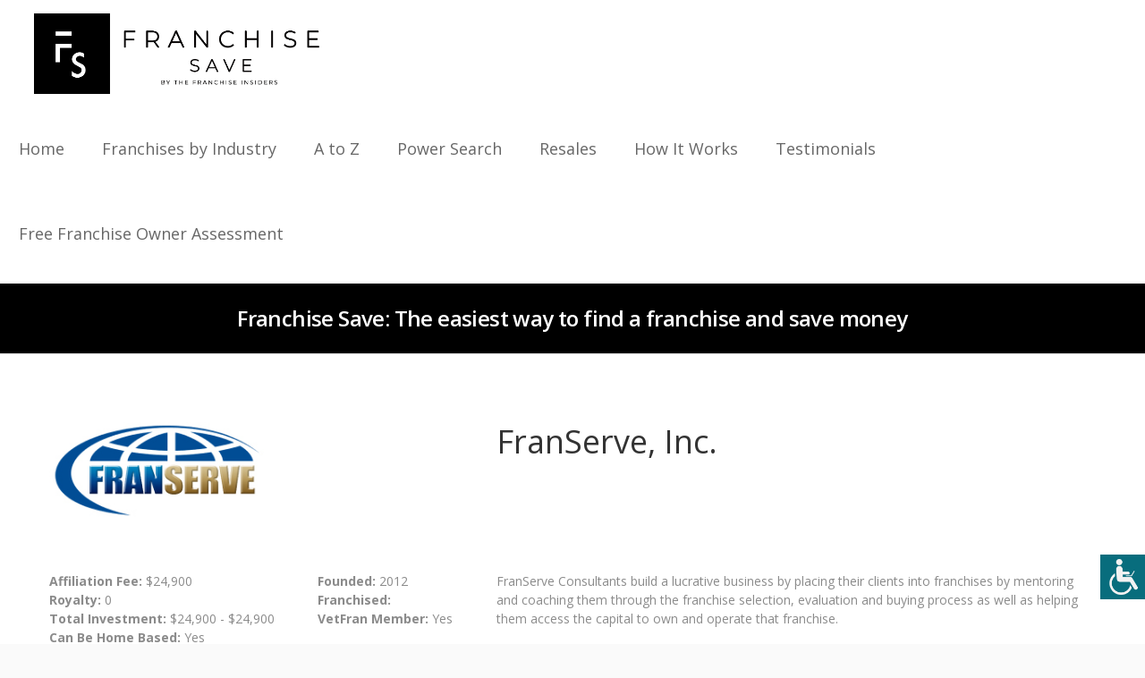

--- FILE ---
content_type: text/html
request_url: https://franchisesave.com/franchisedetails.asp?FranID=682
body_size: 21997
content:
<!DOCTYPE html>
<html lang="en">

<head>
<!-- Global site tag (gtag.js) - Google Analytics -->
<script async src="https://www.googletagmanager.com/gtag/js?id=G-QWM560CZ05"></script>
<script>
  window.dataLayer = window.dataLayer || [];
  function gtag(){dataLayer.push(arguments);}
  gtag('js', new Date());

  gtag('config', 'G-QWM560CZ05');
</script>


    <title>FranServe, Inc. Franchise Details</title>
    
    

    <meta name="description" content="Franchise Save: The easiest way to find a franchise and save money">

<meta http-equiv="Content-Type" content="text/html; charset=iso-8859-1">

<meta property="og:url" content="https://franchisesave.com" />
<meta property="og:title" content="Franchise Save: The easiest way to find a franchise and save money" />
<meta property="og:description" content="Get the best deal on top franchise brands. Up to $10k off franchise fees!" />
<meta property="og:type" content="website" />
<meta property="og:image" content="https://franchisesave.com/images/Franchise Save Hero Image.png" />
    
    <meta name="format-detection" content="telephone=no"/>
    
    
    
        <link rel="stylesheet" href="css/grid.css">
    <style>
        .icon-list-link{
            display: none;
        }
    </style>
     
    
        <link rel="stylesheet" href="css/style-ariosto.css?124">
        
    <link rel="stylesheet" href="css/style-common.css?135">
    <style>
            .rslides li::after{
     
               
                background-color: rgba(0,0,0,.6);
                
              }
                   </style>
    
    <script src="js/jquery.js"></script>
    <script src="js/jquery-migrate-1.2.1.js"></script>


    <!--[if lt IE 9]>
    <html class="lt-ie9">
    <div style=' clear: both; text-align:center; position: relative;'>
        <a href="http://windows.microsoft.com/en-US/internet-explorer/..">
            <img src="images/ie8-panel/warning_bar_0000_us.jpg" border="0" height="42" width="820"
                 alt="You are using an outdated browser. For a faster, safer browsing experience, upgrade for free today."/>
        </a>
    </div>
    <script src="js/html5shiv.js"></script>
    <![endif]-->

    <script src='js/device.min.js'></script>
<script type="text/javascript">
function getCookie(cname) {
  var name = cname + "=";
  var decodedCookie = decodeURIComponent(document.cookie);
  var ca = decodedCookie.split(';');
  for(var i = 0; i <ca.length; i++) {
    var c = ca[i];
    while (c.charAt(0) == ' ') {
      c = c.substring(1);
    }
    if (c.indexOf(name) == 0) {
      return c.substring(name.length, c.length);
    }
  }
  return "";
}        

function changeFontSize(param){
    var currSize;
    currSize = getCookie("fontsize");
    if (currSize == ""){
        currSize = "0";
    }
    currSize = parseInt(currSize);
    if (param == "up"){
        currSize += 1; 
        document.cookie = "fontsize=" + currSize;
    }else{
        currSize -= 1; 
        document.cookie = "fontsize=" + currSize;
    }

    $("div").each(function() {
      var size = parseInt($(this).css("font-size"));
      if (param == "up"){
        size = size + 1 + "px";
      }else{
        size = size - 1 + "px";
      }
      $(this).css({
        'font-size': size
      });
    });
    $("p").each(function() {
      var size = parseInt($(this).css("font-size"));
      if (param == "up"){
        size = size + 1 + "px";
      }else{
        size = size - 1 + "px";
      }
      $(this).css({
        'font-size': size
      });
    });
    $("h1").each(function() {
      var size = parseInt($(this).css("font-size"));
      if (param == "up"){
        size = size + 1 + "px";
      }else{
        size = size - 1 + "px";
      }
      $(this).css({
        'font-size': size
      });
    });
    $("h2").each(function() {
      var size = parseInt($(this).css("font-size"));
      if (param == "up"){
        size = size + 1 + "px";
      }else{
        size = size - 1 + "px";
      }
      $(this).css({
        'font-size': size
      });
    });
    $("h3").each(function() {
      var size = parseInt($(this).css("font-size"));
      if (param == "up"){
        size = size + 1 + "px";
      }else{
        size = size - 1 + "px";
      }
      $(this).css({
        'font-size': size
      });
    });
    $("h4").each(function() {
      var size = parseInt($(this).css("font-size"));
      if (param == "up"){
        size = size + 1 + "px";
      }else{
        size = size - 1 + "px";
      }
      $(this).css({
        'font-size': size
      });
    });
    $("h5").each(function() {
      var size = parseInt($(this).css("font-size"));
      if (param == "up"){
        size = size + 1 + "px";
      }else{
        size = size - 1 + "px";
      }
      $(this).css({
        'font-size': size
      });
    });
    $("h6").each(function() {
      var size = parseInt($(this).css("font-size"));
      if (param == "up"){
        size = size + 1 + "px";
      }else{
        size = size - 1 + "px";
      }
      $(this).css({
        'font-size': size
      });
    });
    $("li").each(function() {
      var size = parseInt($(this).css("font-size"));
      if (param == "up"){
        size = size + 1 + "px";
      }else{
        size = size - 1 + "px";
      }
      $(this).css({
        'font-size': size
      });
    });

}  
function openAccessabilityPanel(){
    document.getElementById('web-accessability').style.display='block'; 
    document.getElementById('btn-web-accessability').style.right='250px';
}
function resetFont(){
    var currC = getCookie('fontsize');
    document.cookie='fontsize=0';
    resizeFromCookies(currC);    
}
</script>
<script src='https://www.google.com/recaptcha/api.js'></script>
<script>
       function onSubmit(token) {
         document.getElementById("contact-form").submit();
       }
</script>
	
        <link rel="stylesheet" href="css/mailform.css"/>
    
 <script type="text/javascript">
    function onSubmit(token) {
      //checkReCaptcha(token);
      var fields;
      fields = "";
      if(document.getElementById("name").value == ""){
        fields += "Name\n";
      }
      if(document.getElementById("email").value == ""){
        fields += "Email\n";
      }
      if(document.getElementById("phone").value == ""){
        fields += "Phone\n";
      }
      if(document.getElementById("city").value == ""){
        fields += "City\n";
      }
      if(document.getElementById("state").value == ""){
        fields += "State\n";
      }
      if(document.getElementById("comments").value == ""){
        fields += "Comments\n";
      }
      if(fields == ""){
        document.getElementById("contact-form").submit();
      }else{
        alert("Please enter the following fields:\n"+fields);
        grecaptcha.reset();
      }

    }
   
 </script>
</head>
<body>
<div class="page">
        <div id="btn-web-accessability" ><span>
        <img src="images/icon-web-accessibility.png" alt="Web Accessibility icon" title="Web Accessibility"  
            onclick="openAccessabilityPanel();">
    </div>
    <div id="web-accessability" ><span>
        <button type="button" class="close" onclick="document.getElementById('web-accessability').style.display='none'; document.getElementById('btn-web-accessability').style.right='0px';" style="">CLOSE</button><br></span>
        <h2><span>Font Resize</span></h2>
        <p><button id="down" type="button" onclick="changeFontSize('down');" >A-</button><button id="up" type="button" onclick="changeFontSize('up');" class="active_button">A+</button>
        <br><br>
        <button type="button" class="reset" onclick="resetFont();">RESET</button></p>

    </div>

    <!--========================================================
                              HEADER
    =========================================================-->
    <header  class="header-wr" >
        <div id="stuck_container" class="stuck_container">

            <div class="brand">

<a href="./"><img src="images/FRANCHISE-SAVE-logo.png" class="logo mobile-only"></a>


                    <a href="./"><img src="images/FRANCHISE-SAVE-logo.png" class="logo non-mobile"></a>
                    
                

                
           
            </div>

            <nav class="nav">
                <ul class="sf-menu" data-type="navbar">
                    <li >
                        <a href="franchises.asp">Home</a>
                    </li>
                    <li>
                        <a href="franindustries.asp">Franchises by Industry</a>
                    </li>
                    <li>
                        <a href="franchises_az.asp">A to Z</a>
                    </li>
                    
                    <li>
                        <a href="fransearch.asp">Power Search</a>
                    </li>
                    <li>
                        <a href="resales.asp">Resales</a>
                    </li>
                    <li>
                        <a href="how-it-works.asp">How It Works</a>
                    </li>
                    <li>
                        <a href="testimonials.asp">Testimonials</a>
                    </li>
                    <li>
                        <a href="rise.asp">Free Franchise Owner Assessment</a>
                    </li>
                </ul>
            </nav>
            

            

        </div>



    </header>
    <div style="background-color: #000000; width: 100%;">
        <div class="container font-primary center" style="color: #ffffff; font-weight: bold; padding: 25px;">
            <h5 style="color: #ffffff;" >Franchise Save: The easiest way to find a franchise and save money</h5>

            
        </div>
    </div>

    <!--========================================================
                              CONTENT
    =========================================================-->
    <main>
        <section class="well-2 well-2__off-3  bg-primary divider">
            <div class="container">
                
                <div class="row">
                    <div class="col-xs-5  col-sm-5 wow fadeIn" data-wow-delay="0.2s">
                            <img src="https://www.franservesupport.com/images/logos/franserve_new.jpg" alt="FranServe, Inc." class="fran-logo">
                    </div>
                    <div class="col-xs-7 col-sm-7 wow fadeIn" data-wow-delay="0.2s">
                        <h4 style="text-align: left;">FranServe, Inc.</h4>
                    </div>
                </div>
                <div class="row">
                    <div class="col-sm-6  col-md-3 wow fadeIn" data-wow-delay="0.2s">
                        <p><strong>Affiliation Fee: </strong>$24,900<br>
                            <strong>Royalty:</strong> 0<br>
                            <strong>Total Investment: </strong>$24,900 - $24,900<br>
                            <strong>Can Be Home Based:</strong>  Yes
                              
                        </p>
       
                    </div>
                    <div class="col-sm-6  col-md-2 wow fadeIn" data-wow-delay="0.2s">
                        <p><strong>Founded:</strong> 2012<br>
                            <strong>Franchised:</strong> <br>
                            <strong>VetFran Member:</strong> Yes
                            
                                   
                        </p>
                    </div>
                            
                    <div class="col-sm-12 col-md-7 wow fadeIn" data-wow-delay="0.2s">
                        <p>FranServe Consultants build a lucrative business by placing their clients into franchises by mentoring and coaching them through the franchise selection, evaluation and buying process as well as helping them access the capital to own and operate that franchise.</p><p>Our professional consultants represent 100s of franchise brands and work with prospects that are in the market for a career change and who desire business ownership opportunities. They assist clients in identifying and exploring ideal franchise opportunities that meet each candidate’s professional and personal goals.</p>
                    </div>
                    
                </div>
            </div>
        </section>
        <section class="divider well-1 bg-primary">
            <div class="container center wow fadeInUp">
               
                <h5>Save $2,000 - $10,000 on this franchise! Fill out the form below to get the discount!</h5>
                
            
                       
                        <form class='mailform' method="post" action="frandetails_complete.asp" id="contact-form">
                            <input type="hidden" name="form-type" value="contact"/>
                            <fieldset>
                                <label data-add-placeholder>
                                    <input type="text"
                                           name="name"
                                           id="name" 
                                           placeholder="Name*:"
                                           />
                                </label>
                                <label data-add-placeholder>
                                    <input type="text"
                                           name="phone"
                                           placeholder="Phone*:"
                                           id="phone" />
                                </label>
                                <label data-add-placeholder>
                                    <input type="text"
                                           name="email"
                                           id="email" 
                                           placeholder="Email*:"
                                           />
                                </label>
                                <label data-add-placeholder>
                                    <input type="text"
                                           name="city"
                                           id="city" 
                                           placeholder="City*:"
                                           />
                                </label>
                                <label data-add-placeholder>
                                    <input type="text"
                                           name="state"
                                           id="state" 
                                           placeholder="State*:"
                                           />
                                </label>



                                <label data-add-placeholder>
                                    <textarea name="comments" id="comments" placeholder="Comment*:"
                                              ></textarea>
                                </label>

                                <div class="mfControls">
                                    <button class="g-recaptcha btn-primary btn-primary__md btn-primary__md-1"
                                            data-sitekey="6LfdsesZAAAAANkpI6K5PwxFUqCc6xRw7gi2qy5S"
                                            data-callback="onSubmit">
                                            Submit
                                    </button>
                                </div>
                            </fieldset>
                            <input type="hidden" name="franchise" value="FranServe, Inc.">
                            <p id="info">
                              <label for="info-field" id="info-label">For Official Use Only</label>
                              <input name="info-field" type="text" id="info-field" value="" />
                            </p>
                            
                        </form>
            </div>

        </section>
        

    </main>

        <!--========================================================
                              FOOTER
    =========================================================-->
    <footer>
        <section class="well-2">
            <div class="container">
                <div class="row clear">
                    <div class="col-md-3 col-sm-6 col-xs-6">
                        <h6><strong>Franchises</strong></h6>
                        <ul class="list">
                            <li>
                                <a href='franchises_az.asp'>Franchises A to Z</a>
                            </li>
                            <li>
                                <a href='franindustries.asp'>Franchise Industries</a>
                            </li>
                            <li>
                                <a href='fransearch.asp'>Franchise Power Search</a>
                            </li>
                            <li>
                                <a href='franchises.asp#featured'>Featured Franchises</a>
                            </li>
                            <li>
                                <a href="resales.asp">Resales</a>
                            </li>
                        </ul>
                        <ul class="list all-formatting">
                            <li>
                                <b style="font-weight: bolder;"><a href="how-it-works.asp">How It Works</a></b>
                            </li>
                            <li>
                                <b style="font-weight: bolder;"><a href="testimonials.asp">Testimonials</a></b>
                            </li>
                            <li>
                                <b style="font-weight: bolder;"><a href="rise.asp">Free Franchise Owner Assessment</a></b>
                            </li>
                        </ul>

                    </div>
                    <div class="col-md-6 col-sm-6 col-xs-6">
                       <p>We provide a free consultation service to help you identify the best franchises to meet your business ownership dreams.</p> 
             
<img src="images/ifa.jpg" class="brand_affiliated">                       
    <img src="images/CFClogo.png" class="brand_affiliated cfc_logo">

    <img src="images/in-affiliation-with-franserve3.png" class="brand_affiliated in-affiliation">

                    </div>
                    
                    <div class="col-md-3 col-sm-6 col-xs-6">
                        
                        <ul class="social">
                            
                            <li>
                                <a href='https://www.linkedin.com/in/thefranchiseinsiders/' class="fa-linkedin"></a>
                            </li>
                            
                            <li>
                                <a href='https://www.facebook.com/franchisesave' class="fa-facebook"></a>
                            </li>
                            
                        </ul>
                        
                        
                        <a href="callto:(800) 445-6382">(800) 445-6382</a>

                        <p class="privacy">&copy; 2020
					       - 2026&nbsp; 
					      Franchise Save<br>
					      All Rights Reserved<br>
                      <a href="broker_disclosure_document.asp" class="fs_link">Broker Value and Disclosure Policy</a><br>
                      <a href="privacypolicy.asp" class="fs_link" style="line-height: 2em;">Privacy Policy</a></p>
					    <p>
							<i><a href="https://franserve.com" target="blank" class="fs_link">Site hosted and managed by FranServe Inc.</a></i>
                        </p>

                    </div>
                </div>
            </div>
        </section>
       
        


    </footer>

</div>

<script src="js/script.js"></script>
</body>
</html>


<script type="text/javascript">


function resizeFromCookies(param){
    var currSize;
    currSize = getCookie("fontsize");
    if (currSize == ""){
        currSize = "0";
    }
    currSize = parseInt(currSize);
    if (currSize == 0){
      currSize = - param;
    }

    $("p").each(function() {
      var size = parseInt($(this).css("font-size"));
      size = size + currSize + "px";
      $(this).css({
        'font-size': size
      });
    });
    $("h1").each(function() {
      var size = parseInt($(this).css("font-size"));
      size = size + currSize + "px";
      $(this).css({
        'font-size': size
      });
    });
    $("h2").each(function() {
      var size = parseInt($(this).css("font-size"));
      size = size + currSize + "px";
      $(this).css({
        'font-size': size
      });
    });
    $("h3").each(function() {
      var size = parseInt($(this).css("font-size"));
      size = size + currSize + "px";
      $(this).css({
        'font-size': size
      });
    });
    $("h4").each(function() {
      var size = parseInt($(this).css("font-size"));
      size = size + currSize + "px";
      $(this).css({
        'font-size': size
      });
    });
    $("h5").each(function() {
      var size = parseInt($(this).css("font-size"));
      size = size + currSize + "px";
      $(this).css({
        'font-size': size
      });
    });
    $("h6").each(function() {
      var size = parseInt($(this).css("font-size"));
      size = size + currSize + "px";
      $(this).css({
        'font-size': size
      });
    });
    $("li").each(function() {
      var size = parseInt($(this).css("font-size"));
      size = size + currSize + "px";
      $(this).css({
        'font-size': size
      });
    });
};



var body = document.getElementsByTagName("BODY")[0]; 
body.onload = resizeFromCookies(0);

</script>


--- FILE ---
content_type: text/html; charset=utf-8
request_url: https://www.google.com/recaptcha/api2/anchor?ar=1&k=6LfdsesZAAAAANkpI6K5PwxFUqCc6xRw7gi2qy5S&co=aHR0cHM6Ly9mcmFuY2hpc2VzYXZlLmNvbTo0NDM.&hl=en&v=PoyoqOPhxBO7pBk68S4YbpHZ&size=invisible&anchor-ms=20000&execute-ms=30000&cb=shttgukiwf41
body_size: 48765
content:
<!DOCTYPE HTML><html dir="ltr" lang="en"><head><meta http-equiv="Content-Type" content="text/html; charset=UTF-8">
<meta http-equiv="X-UA-Compatible" content="IE=edge">
<title>reCAPTCHA</title>
<style type="text/css">
/* cyrillic-ext */
@font-face {
  font-family: 'Roboto';
  font-style: normal;
  font-weight: 400;
  font-stretch: 100%;
  src: url(//fonts.gstatic.com/s/roboto/v48/KFO7CnqEu92Fr1ME7kSn66aGLdTylUAMa3GUBHMdazTgWw.woff2) format('woff2');
  unicode-range: U+0460-052F, U+1C80-1C8A, U+20B4, U+2DE0-2DFF, U+A640-A69F, U+FE2E-FE2F;
}
/* cyrillic */
@font-face {
  font-family: 'Roboto';
  font-style: normal;
  font-weight: 400;
  font-stretch: 100%;
  src: url(//fonts.gstatic.com/s/roboto/v48/KFO7CnqEu92Fr1ME7kSn66aGLdTylUAMa3iUBHMdazTgWw.woff2) format('woff2');
  unicode-range: U+0301, U+0400-045F, U+0490-0491, U+04B0-04B1, U+2116;
}
/* greek-ext */
@font-face {
  font-family: 'Roboto';
  font-style: normal;
  font-weight: 400;
  font-stretch: 100%;
  src: url(//fonts.gstatic.com/s/roboto/v48/KFO7CnqEu92Fr1ME7kSn66aGLdTylUAMa3CUBHMdazTgWw.woff2) format('woff2');
  unicode-range: U+1F00-1FFF;
}
/* greek */
@font-face {
  font-family: 'Roboto';
  font-style: normal;
  font-weight: 400;
  font-stretch: 100%;
  src: url(//fonts.gstatic.com/s/roboto/v48/KFO7CnqEu92Fr1ME7kSn66aGLdTylUAMa3-UBHMdazTgWw.woff2) format('woff2');
  unicode-range: U+0370-0377, U+037A-037F, U+0384-038A, U+038C, U+038E-03A1, U+03A3-03FF;
}
/* math */
@font-face {
  font-family: 'Roboto';
  font-style: normal;
  font-weight: 400;
  font-stretch: 100%;
  src: url(//fonts.gstatic.com/s/roboto/v48/KFO7CnqEu92Fr1ME7kSn66aGLdTylUAMawCUBHMdazTgWw.woff2) format('woff2');
  unicode-range: U+0302-0303, U+0305, U+0307-0308, U+0310, U+0312, U+0315, U+031A, U+0326-0327, U+032C, U+032F-0330, U+0332-0333, U+0338, U+033A, U+0346, U+034D, U+0391-03A1, U+03A3-03A9, U+03B1-03C9, U+03D1, U+03D5-03D6, U+03F0-03F1, U+03F4-03F5, U+2016-2017, U+2034-2038, U+203C, U+2040, U+2043, U+2047, U+2050, U+2057, U+205F, U+2070-2071, U+2074-208E, U+2090-209C, U+20D0-20DC, U+20E1, U+20E5-20EF, U+2100-2112, U+2114-2115, U+2117-2121, U+2123-214F, U+2190, U+2192, U+2194-21AE, U+21B0-21E5, U+21F1-21F2, U+21F4-2211, U+2213-2214, U+2216-22FF, U+2308-230B, U+2310, U+2319, U+231C-2321, U+2336-237A, U+237C, U+2395, U+239B-23B7, U+23D0, U+23DC-23E1, U+2474-2475, U+25AF, U+25B3, U+25B7, U+25BD, U+25C1, U+25CA, U+25CC, U+25FB, U+266D-266F, U+27C0-27FF, U+2900-2AFF, U+2B0E-2B11, U+2B30-2B4C, U+2BFE, U+3030, U+FF5B, U+FF5D, U+1D400-1D7FF, U+1EE00-1EEFF;
}
/* symbols */
@font-face {
  font-family: 'Roboto';
  font-style: normal;
  font-weight: 400;
  font-stretch: 100%;
  src: url(//fonts.gstatic.com/s/roboto/v48/KFO7CnqEu92Fr1ME7kSn66aGLdTylUAMaxKUBHMdazTgWw.woff2) format('woff2');
  unicode-range: U+0001-000C, U+000E-001F, U+007F-009F, U+20DD-20E0, U+20E2-20E4, U+2150-218F, U+2190, U+2192, U+2194-2199, U+21AF, U+21E6-21F0, U+21F3, U+2218-2219, U+2299, U+22C4-22C6, U+2300-243F, U+2440-244A, U+2460-24FF, U+25A0-27BF, U+2800-28FF, U+2921-2922, U+2981, U+29BF, U+29EB, U+2B00-2BFF, U+4DC0-4DFF, U+FFF9-FFFB, U+10140-1018E, U+10190-1019C, U+101A0, U+101D0-101FD, U+102E0-102FB, U+10E60-10E7E, U+1D2C0-1D2D3, U+1D2E0-1D37F, U+1F000-1F0FF, U+1F100-1F1AD, U+1F1E6-1F1FF, U+1F30D-1F30F, U+1F315, U+1F31C, U+1F31E, U+1F320-1F32C, U+1F336, U+1F378, U+1F37D, U+1F382, U+1F393-1F39F, U+1F3A7-1F3A8, U+1F3AC-1F3AF, U+1F3C2, U+1F3C4-1F3C6, U+1F3CA-1F3CE, U+1F3D4-1F3E0, U+1F3ED, U+1F3F1-1F3F3, U+1F3F5-1F3F7, U+1F408, U+1F415, U+1F41F, U+1F426, U+1F43F, U+1F441-1F442, U+1F444, U+1F446-1F449, U+1F44C-1F44E, U+1F453, U+1F46A, U+1F47D, U+1F4A3, U+1F4B0, U+1F4B3, U+1F4B9, U+1F4BB, U+1F4BF, U+1F4C8-1F4CB, U+1F4D6, U+1F4DA, U+1F4DF, U+1F4E3-1F4E6, U+1F4EA-1F4ED, U+1F4F7, U+1F4F9-1F4FB, U+1F4FD-1F4FE, U+1F503, U+1F507-1F50B, U+1F50D, U+1F512-1F513, U+1F53E-1F54A, U+1F54F-1F5FA, U+1F610, U+1F650-1F67F, U+1F687, U+1F68D, U+1F691, U+1F694, U+1F698, U+1F6AD, U+1F6B2, U+1F6B9-1F6BA, U+1F6BC, U+1F6C6-1F6CF, U+1F6D3-1F6D7, U+1F6E0-1F6EA, U+1F6F0-1F6F3, U+1F6F7-1F6FC, U+1F700-1F7FF, U+1F800-1F80B, U+1F810-1F847, U+1F850-1F859, U+1F860-1F887, U+1F890-1F8AD, U+1F8B0-1F8BB, U+1F8C0-1F8C1, U+1F900-1F90B, U+1F93B, U+1F946, U+1F984, U+1F996, U+1F9E9, U+1FA00-1FA6F, U+1FA70-1FA7C, U+1FA80-1FA89, U+1FA8F-1FAC6, U+1FACE-1FADC, U+1FADF-1FAE9, U+1FAF0-1FAF8, U+1FB00-1FBFF;
}
/* vietnamese */
@font-face {
  font-family: 'Roboto';
  font-style: normal;
  font-weight: 400;
  font-stretch: 100%;
  src: url(//fonts.gstatic.com/s/roboto/v48/KFO7CnqEu92Fr1ME7kSn66aGLdTylUAMa3OUBHMdazTgWw.woff2) format('woff2');
  unicode-range: U+0102-0103, U+0110-0111, U+0128-0129, U+0168-0169, U+01A0-01A1, U+01AF-01B0, U+0300-0301, U+0303-0304, U+0308-0309, U+0323, U+0329, U+1EA0-1EF9, U+20AB;
}
/* latin-ext */
@font-face {
  font-family: 'Roboto';
  font-style: normal;
  font-weight: 400;
  font-stretch: 100%;
  src: url(//fonts.gstatic.com/s/roboto/v48/KFO7CnqEu92Fr1ME7kSn66aGLdTylUAMa3KUBHMdazTgWw.woff2) format('woff2');
  unicode-range: U+0100-02BA, U+02BD-02C5, U+02C7-02CC, U+02CE-02D7, U+02DD-02FF, U+0304, U+0308, U+0329, U+1D00-1DBF, U+1E00-1E9F, U+1EF2-1EFF, U+2020, U+20A0-20AB, U+20AD-20C0, U+2113, U+2C60-2C7F, U+A720-A7FF;
}
/* latin */
@font-face {
  font-family: 'Roboto';
  font-style: normal;
  font-weight: 400;
  font-stretch: 100%;
  src: url(//fonts.gstatic.com/s/roboto/v48/KFO7CnqEu92Fr1ME7kSn66aGLdTylUAMa3yUBHMdazQ.woff2) format('woff2');
  unicode-range: U+0000-00FF, U+0131, U+0152-0153, U+02BB-02BC, U+02C6, U+02DA, U+02DC, U+0304, U+0308, U+0329, U+2000-206F, U+20AC, U+2122, U+2191, U+2193, U+2212, U+2215, U+FEFF, U+FFFD;
}
/* cyrillic-ext */
@font-face {
  font-family: 'Roboto';
  font-style: normal;
  font-weight: 500;
  font-stretch: 100%;
  src: url(//fonts.gstatic.com/s/roboto/v48/KFO7CnqEu92Fr1ME7kSn66aGLdTylUAMa3GUBHMdazTgWw.woff2) format('woff2');
  unicode-range: U+0460-052F, U+1C80-1C8A, U+20B4, U+2DE0-2DFF, U+A640-A69F, U+FE2E-FE2F;
}
/* cyrillic */
@font-face {
  font-family: 'Roboto';
  font-style: normal;
  font-weight: 500;
  font-stretch: 100%;
  src: url(//fonts.gstatic.com/s/roboto/v48/KFO7CnqEu92Fr1ME7kSn66aGLdTylUAMa3iUBHMdazTgWw.woff2) format('woff2');
  unicode-range: U+0301, U+0400-045F, U+0490-0491, U+04B0-04B1, U+2116;
}
/* greek-ext */
@font-face {
  font-family: 'Roboto';
  font-style: normal;
  font-weight: 500;
  font-stretch: 100%;
  src: url(//fonts.gstatic.com/s/roboto/v48/KFO7CnqEu92Fr1ME7kSn66aGLdTylUAMa3CUBHMdazTgWw.woff2) format('woff2');
  unicode-range: U+1F00-1FFF;
}
/* greek */
@font-face {
  font-family: 'Roboto';
  font-style: normal;
  font-weight: 500;
  font-stretch: 100%;
  src: url(//fonts.gstatic.com/s/roboto/v48/KFO7CnqEu92Fr1ME7kSn66aGLdTylUAMa3-UBHMdazTgWw.woff2) format('woff2');
  unicode-range: U+0370-0377, U+037A-037F, U+0384-038A, U+038C, U+038E-03A1, U+03A3-03FF;
}
/* math */
@font-face {
  font-family: 'Roboto';
  font-style: normal;
  font-weight: 500;
  font-stretch: 100%;
  src: url(//fonts.gstatic.com/s/roboto/v48/KFO7CnqEu92Fr1ME7kSn66aGLdTylUAMawCUBHMdazTgWw.woff2) format('woff2');
  unicode-range: U+0302-0303, U+0305, U+0307-0308, U+0310, U+0312, U+0315, U+031A, U+0326-0327, U+032C, U+032F-0330, U+0332-0333, U+0338, U+033A, U+0346, U+034D, U+0391-03A1, U+03A3-03A9, U+03B1-03C9, U+03D1, U+03D5-03D6, U+03F0-03F1, U+03F4-03F5, U+2016-2017, U+2034-2038, U+203C, U+2040, U+2043, U+2047, U+2050, U+2057, U+205F, U+2070-2071, U+2074-208E, U+2090-209C, U+20D0-20DC, U+20E1, U+20E5-20EF, U+2100-2112, U+2114-2115, U+2117-2121, U+2123-214F, U+2190, U+2192, U+2194-21AE, U+21B0-21E5, U+21F1-21F2, U+21F4-2211, U+2213-2214, U+2216-22FF, U+2308-230B, U+2310, U+2319, U+231C-2321, U+2336-237A, U+237C, U+2395, U+239B-23B7, U+23D0, U+23DC-23E1, U+2474-2475, U+25AF, U+25B3, U+25B7, U+25BD, U+25C1, U+25CA, U+25CC, U+25FB, U+266D-266F, U+27C0-27FF, U+2900-2AFF, U+2B0E-2B11, U+2B30-2B4C, U+2BFE, U+3030, U+FF5B, U+FF5D, U+1D400-1D7FF, U+1EE00-1EEFF;
}
/* symbols */
@font-face {
  font-family: 'Roboto';
  font-style: normal;
  font-weight: 500;
  font-stretch: 100%;
  src: url(//fonts.gstatic.com/s/roboto/v48/KFO7CnqEu92Fr1ME7kSn66aGLdTylUAMaxKUBHMdazTgWw.woff2) format('woff2');
  unicode-range: U+0001-000C, U+000E-001F, U+007F-009F, U+20DD-20E0, U+20E2-20E4, U+2150-218F, U+2190, U+2192, U+2194-2199, U+21AF, U+21E6-21F0, U+21F3, U+2218-2219, U+2299, U+22C4-22C6, U+2300-243F, U+2440-244A, U+2460-24FF, U+25A0-27BF, U+2800-28FF, U+2921-2922, U+2981, U+29BF, U+29EB, U+2B00-2BFF, U+4DC0-4DFF, U+FFF9-FFFB, U+10140-1018E, U+10190-1019C, U+101A0, U+101D0-101FD, U+102E0-102FB, U+10E60-10E7E, U+1D2C0-1D2D3, U+1D2E0-1D37F, U+1F000-1F0FF, U+1F100-1F1AD, U+1F1E6-1F1FF, U+1F30D-1F30F, U+1F315, U+1F31C, U+1F31E, U+1F320-1F32C, U+1F336, U+1F378, U+1F37D, U+1F382, U+1F393-1F39F, U+1F3A7-1F3A8, U+1F3AC-1F3AF, U+1F3C2, U+1F3C4-1F3C6, U+1F3CA-1F3CE, U+1F3D4-1F3E0, U+1F3ED, U+1F3F1-1F3F3, U+1F3F5-1F3F7, U+1F408, U+1F415, U+1F41F, U+1F426, U+1F43F, U+1F441-1F442, U+1F444, U+1F446-1F449, U+1F44C-1F44E, U+1F453, U+1F46A, U+1F47D, U+1F4A3, U+1F4B0, U+1F4B3, U+1F4B9, U+1F4BB, U+1F4BF, U+1F4C8-1F4CB, U+1F4D6, U+1F4DA, U+1F4DF, U+1F4E3-1F4E6, U+1F4EA-1F4ED, U+1F4F7, U+1F4F9-1F4FB, U+1F4FD-1F4FE, U+1F503, U+1F507-1F50B, U+1F50D, U+1F512-1F513, U+1F53E-1F54A, U+1F54F-1F5FA, U+1F610, U+1F650-1F67F, U+1F687, U+1F68D, U+1F691, U+1F694, U+1F698, U+1F6AD, U+1F6B2, U+1F6B9-1F6BA, U+1F6BC, U+1F6C6-1F6CF, U+1F6D3-1F6D7, U+1F6E0-1F6EA, U+1F6F0-1F6F3, U+1F6F7-1F6FC, U+1F700-1F7FF, U+1F800-1F80B, U+1F810-1F847, U+1F850-1F859, U+1F860-1F887, U+1F890-1F8AD, U+1F8B0-1F8BB, U+1F8C0-1F8C1, U+1F900-1F90B, U+1F93B, U+1F946, U+1F984, U+1F996, U+1F9E9, U+1FA00-1FA6F, U+1FA70-1FA7C, U+1FA80-1FA89, U+1FA8F-1FAC6, U+1FACE-1FADC, U+1FADF-1FAE9, U+1FAF0-1FAF8, U+1FB00-1FBFF;
}
/* vietnamese */
@font-face {
  font-family: 'Roboto';
  font-style: normal;
  font-weight: 500;
  font-stretch: 100%;
  src: url(//fonts.gstatic.com/s/roboto/v48/KFO7CnqEu92Fr1ME7kSn66aGLdTylUAMa3OUBHMdazTgWw.woff2) format('woff2');
  unicode-range: U+0102-0103, U+0110-0111, U+0128-0129, U+0168-0169, U+01A0-01A1, U+01AF-01B0, U+0300-0301, U+0303-0304, U+0308-0309, U+0323, U+0329, U+1EA0-1EF9, U+20AB;
}
/* latin-ext */
@font-face {
  font-family: 'Roboto';
  font-style: normal;
  font-weight: 500;
  font-stretch: 100%;
  src: url(//fonts.gstatic.com/s/roboto/v48/KFO7CnqEu92Fr1ME7kSn66aGLdTylUAMa3KUBHMdazTgWw.woff2) format('woff2');
  unicode-range: U+0100-02BA, U+02BD-02C5, U+02C7-02CC, U+02CE-02D7, U+02DD-02FF, U+0304, U+0308, U+0329, U+1D00-1DBF, U+1E00-1E9F, U+1EF2-1EFF, U+2020, U+20A0-20AB, U+20AD-20C0, U+2113, U+2C60-2C7F, U+A720-A7FF;
}
/* latin */
@font-face {
  font-family: 'Roboto';
  font-style: normal;
  font-weight: 500;
  font-stretch: 100%;
  src: url(//fonts.gstatic.com/s/roboto/v48/KFO7CnqEu92Fr1ME7kSn66aGLdTylUAMa3yUBHMdazQ.woff2) format('woff2');
  unicode-range: U+0000-00FF, U+0131, U+0152-0153, U+02BB-02BC, U+02C6, U+02DA, U+02DC, U+0304, U+0308, U+0329, U+2000-206F, U+20AC, U+2122, U+2191, U+2193, U+2212, U+2215, U+FEFF, U+FFFD;
}
/* cyrillic-ext */
@font-face {
  font-family: 'Roboto';
  font-style: normal;
  font-weight: 900;
  font-stretch: 100%;
  src: url(//fonts.gstatic.com/s/roboto/v48/KFO7CnqEu92Fr1ME7kSn66aGLdTylUAMa3GUBHMdazTgWw.woff2) format('woff2');
  unicode-range: U+0460-052F, U+1C80-1C8A, U+20B4, U+2DE0-2DFF, U+A640-A69F, U+FE2E-FE2F;
}
/* cyrillic */
@font-face {
  font-family: 'Roboto';
  font-style: normal;
  font-weight: 900;
  font-stretch: 100%;
  src: url(//fonts.gstatic.com/s/roboto/v48/KFO7CnqEu92Fr1ME7kSn66aGLdTylUAMa3iUBHMdazTgWw.woff2) format('woff2');
  unicode-range: U+0301, U+0400-045F, U+0490-0491, U+04B0-04B1, U+2116;
}
/* greek-ext */
@font-face {
  font-family: 'Roboto';
  font-style: normal;
  font-weight: 900;
  font-stretch: 100%;
  src: url(//fonts.gstatic.com/s/roboto/v48/KFO7CnqEu92Fr1ME7kSn66aGLdTylUAMa3CUBHMdazTgWw.woff2) format('woff2');
  unicode-range: U+1F00-1FFF;
}
/* greek */
@font-face {
  font-family: 'Roboto';
  font-style: normal;
  font-weight: 900;
  font-stretch: 100%;
  src: url(//fonts.gstatic.com/s/roboto/v48/KFO7CnqEu92Fr1ME7kSn66aGLdTylUAMa3-UBHMdazTgWw.woff2) format('woff2');
  unicode-range: U+0370-0377, U+037A-037F, U+0384-038A, U+038C, U+038E-03A1, U+03A3-03FF;
}
/* math */
@font-face {
  font-family: 'Roboto';
  font-style: normal;
  font-weight: 900;
  font-stretch: 100%;
  src: url(//fonts.gstatic.com/s/roboto/v48/KFO7CnqEu92Fr1ME7kSn66aGLdTylUAMawCUBHMdazTgWw.woff2) format('woff2');
  unicode-range: U+0302-0303, U+0305, U+0307-0308, U+0310, U+0312, U+0315, U+031A, U+0326-0327, U+032C, U+032F-0330, U+0332-0333, U+0338, U+033A, U+0346, U+034D, U+0391-03A1, U+03A3-03A9, U+03B1-03C9, U+03D1, U+03D5-03D6, U+03F0-03F1, U+03F4-03F5, U+2016-2017, U+2034-2038, U+203C, U+2040, U+2043, U+2047, U+2050, U+2057, U+205F, U+2070-2071, U+2074-208E, U+2090-209C, U+20D0-20DC, U+20E1, U+20E5-20EF, U+2100-2112, U+2114-2115, U+2117-2121, U+2123-214F, U+2190, U+2192, U+2194-21AE, U+21B0-21E5, U+21F1-21F2, U+21F4-2211, U+2213-2214, U+2216-22FF, U+2308-230B, U+2310, U+2319, U+231C-2321, U+2336-237A, U+237C, U+2395, U+239B-23B7, U+23D0, U+23DC-23E1, U+2474-2475, U+25AF, U+25B3, U+25B7, U+25BD, U+25C1, U+25CA, U+25CC, U+25FB, U+266D-266F, U+27C0-27FF, U+2900-2AFF, U+2B0E-2B11, U+2B30-2B4C, U+2BFE, U+3030, U+FF5B, U+FF5D, U+1D400-1D7FF, U+1EE00-1EEFF;
}
/* symbols */
@font-face {
  font-family: 'Roboto';
  font-style: normal;
  font-weight: 900;
  font-stretch: 100%;
  src: url(//fonts.gstatic.com/s/roboto/v48/KFO7CnqEu92Fr1ME7kSn66aGLdTylUAMaxKUBHMdazTgWw.woff2) format('woff2');
  unicode-range: U+0001-000C, U+000E-001F, U+007F-009F, U+20DD-20E0, U+20E2-20E4, U+2150-218F, U+2190, U+2192, U+2194-2199, U+21AF, U+21E6-21F0, U+21F3, U+2218-2219, U+2299, U+22C4-22C6, U+2300-243F, U+2440-244A, U+2460-24FF, U+25A0-27BF, U+2800-28FF, U+2921-2922, U+2981, U+29BF, U+29EB, U+2B00-2BFF, U+4DC0-4DFF, U+FFF9-FFFB, U+10140-1018E, U+10190-1019C, U+101A0, U+101D0-101FD, U+102E0-102FB, U+10E60-10E7E, U+1D2C0-1D2D3, U+1D2E0-1D37F, U+1F000-1F0FF, U+1F100-1F1AD, U+1F1E6-1F1FF, U+1F30D-1F30F, U+1F315, U+1F31C, U+1F31E, U+1F320-1F32C, U+1F336, U+1F378, U+1F37D, U+1F382, U+1F393-1F39F, U+1F3A7-1F3A8, U+1F3AC-1F3AF, U+1F3C2, U+1F3C4-1F3C6, U+1F3CA-1F3CE, U+1F3D4-1F3E0, U+1F3ED, U+1F3F1-1F3F3, U+1F3F5-1F3F7, U+1F408, U+1F415, U+1F41F, U+1F426, U+1F43F, U+1F441-1F442, U+1F444, U+1F446-1F449, U+1F44C-1F44E, U+1F453, U+1F46A, U+1F47D, U+1F4A3, U+1F4B0, U+1F4B3, U+1F4B9, U+1F4BB, U+1F4BF, U+1F4C8-1F4CB, U+1F4D6, U+1F4DA, U+1F4DF, U+1F4E3-1F4E6, U+1F4EA-1F4ED, U+1F4F7, U+1F4F9-1F4FB, U+1F4FD-1F4FE, U+1F503, U+1F507-1F50B, U+1F50D, U+1F512-1F513, U+1F53E-1F54A, U+1F54F-1F5FA, U+1F610, U+1F650-1F67F, U+1F687, U+1F68D, U+1F691, U+1F694, U+1F698, U+1F6AD, U+1F6B2, U+1F6B9-1F6BA, U+1F6BC, U+1F6C6-1F6CF, U+1F6D3-1F6D7, U+1F6E0-1F6EA, U+1F6F0-1F6F3, U+1F6F7-1F6FC, U+1F700-1F7FF, U+1F800-1F80B, U+1F810-1F847, U+1F850-1F859, U+1F860-1F887, U+1F890-1F8AD, U+1F8B0-1F8BB, U+1F8C0-1F8C1, U+1F900-1F90B, U+1F93B, U+1F946, U+1F984, U+1F996, U+1F9E9, U+1FA00-1FA6F, U+1FA70-1FA7C, U+1FA80-1FA89, U+1FA8F-1FAC6, U+1FACE-1FADC, U+1FADF-1FAE9, U+1FAF0-1FAF8, U+1FB00-1FBFF;
}
/* vietnamese */
@font-face {
  font-family: 'Roboto';
  font-style: normal;
  font-weight: 900;
  font-stretch: 100%;
  src: url(//fonts.gstatic.com/s/roboto/v48/KFO7CnqEu92Fr1ME7kSn66aGLdTylUAMa3OUBHMdazTgWw.woff2) format('woff2');
  unicode-range: U+0102-0103, U+0110-0111, U+0128-0129, U+0168-0169, U+01A0-01A1, U+01AF-01B0, U+0300-0301, U+0303-0304, U+0308-0309, U+0323, U+0329, U+1EA0-1EF9, U+20AB;
}
/* latin-ext */
@font-face {
  font-family: 'Roboto';
  font-style: normal;
  font-weight: 900;
  font-stretch: 100%;
  src: url(//fonts.gstatic.com/s/roboto/v48/KFO7CnqEu92Fr1ME7kSn66aGLdTylUAMa3KUBHMdazTgWw.woff2) format('woff2');
  unicode-range: U+0100-02BA, U+02BD-02C5, U+02C7-02CC, U+02CE-02D7, U+02DD-02FF, U+0304, U+0308, U+0329, U+1D00-1DBF, U+1E00-1E9F, U+1EF2-1EFF, U+2020, U+20A0-20AB, U+20AD-20C0, U+2113, U+2C60-2C7F, U+A720-A7FF;
}
/* latin */
@font-face {
  font-family: 'Roboto';
  font-style: normal;
  font-weight: 900;
  font-stretch: 100%;
  src: url(//fonts.gstatic.com/s/roboto/v48/KFO7CnqEu92Fr1ME7kSn66aGLdTylUAMa3yUBHMdazQ.woff2) format('woff2');
  unicode-range: U+0000-00FF, U+0131, U+0152-0153, U+02BB-02BC, U+02C6, U+02DA, U+02DC, U+0304, U+0308, U+0329, U+2000-206F, U+20AC, U+2122, U+2191, U+2193, U+2212, U+2215, U+FEFF, U+FFFD;
}

</style>
<link rel="stylesheet" type="text/css" href="https://www.gstatic.com/recaptcha/releases/PoyoqOPhxBO7pBk68S4YbpHZ/styles__ltr.css">
<script nonce="MjVEPvm-igSNUSDdHxJuNQ" type="text/javascript">window['__recaptcha_api'] = 'https://www.google.com/recaptcha/api2/';</script>
<script type="text/javascript" src="https://www.gstatic.com/recaptcha/releases/PoyoqOPhxBO7pBk68S4YbpHZ/recaptcha__en.js" nonce="MjVEPvm-igSNUSDdHxJuNQ">
      
    </script></head>
<body><div id="rc-anchor-alert" class="rc-anchor-alert"></div>
<input type="hidden" id="recaptcha-token" value="[base64]">
<script type="text/javascript" nonce="MjVEPvm-igSNUSDdHxJuNQ">
      recaptcha.anchor.Main.init("[\x22ainput\x22,[\x22bgdata\x22,\x22\x22,\[base64]/[base64]/[base64]/[base64]/[base64]/[base64]/[base64]/[base64]/[base64]/[base64]\\u003d\x22,\[base64]\\u003d\x22,\x22wobDisKvw6QAw7vCm8KRSMOBScOjEcOkDzwfwpgHw7VHPcOBwosHdhvDjMKdPsKOaS3ClcO8wpzDtRrCrcK4w7c5woo0wrkSw4bCsw8BPsKpTUdiDsKbw4ZqESIFwoPCiyDCsyVBw7fDilfDvW/[base64]/CrcK3P1g+wonCp8KCA8Kad8KqworCiMOaw4pRc2swVMOiRRtSL0Qjw5rCsMKreGhTVnNzG8K9wpxDw6l8w5Y8wow/w6PCu0AqBcO0w6QdVMO3wpXDmAIQw4XDl3jCgMK2d0rCjcO6VTgnw75uw51Zw5paV8K8VcOnK1DChcO5H8KuXzIVfsO7wrY5w49bL8OsX0ApwpXCm2wyCcKIFkvDmm/DisKdw7nCnmldbMKTJcK9KCnDl8OSPQPClcObX1nCpcKNSVTDmMKcKyHChhfDlyHCpwvDnUTDrCEhwoLCssO/RcK3w6ojwoRQwrLCvMKBGlFJIRdzwoPDhMKww4YcwobCtEjCgBENKFrCisK9ZADDt8KrLFzDu8Kka0vDkQnDnsOWBRrCrRnDpMKywr1ufMOwFk9pw7N3wovCjcK9w5x2Cz4mw6HDrsK/GcOVwprDm8OMw7t3wowVLRRIGB/[base64]/DsMO7w7B1wpDDs8KQw5IFSMOMwqPDuCEXQMKGLMOrORMPw7J4byHDlcKwcsKPw7MkQcKTVVnDpVDCpcKJwo/[base64]/DhGDCpEkcw5bChMOhwo1rOTPDtMOCwrEfOcOmccK4w4AyAcOaPEMJaH3DhMKTQ8OQH8OnKwNle8O/PsKWeFRoCj3DtMOkw6JaXsOJSg9POUROw4/[base64]/DnMKSw4/[base64]/CvsKdwrXDn8OlUmXCp8KrDHTDicObM2zDuWFZwqLCtS4Nw6/DsmxHFRfDmMOaU3cEcXV9wonDsXlPEiQvwpxME8OkwqUNU8KmwoQEwp0tX8OLw5HDsHYAwrnCtGbCncKxcWfDuMK/VcOIQcK9wp3Dl8KVdTg0w53DjCR9BMKDwqApNwvDkTVYw6RLCz9/wqXCmTZRwpfCmsKdV8OwwqvDnxrDs1l+w5bDjiovahJnQnrDoAogEsKWX1jCi8O+wo8LUgFGwqMlwqsYEknCiMKWUHdoCG4VwrHDrcKvTDbCnSTCpksQF8OqRsKLw4QpwqDDisO4w7/[base64]/Dt8OBwprCg2TDqcOTw5XDmMKlw5NQPinDpsKlw5vDs8OrCT0DHU/Dv8ONw7AaWcOXU8OVw55wU8Kvw7djwp7CiMOZw5/DrcKNwr/Cu1HDtTzCt1TDisOQQ8K3RcOITMOfwrzDscOwf1XChk1Nwr0Mwq83w5/CtcKiwo1cwpXChHM4UHs4wrMow6/CrAvCpR56wrjCuVh5JUXCji9bwq3CkjfDm8O0clxjHcKmw7DCrsK+w7okPsKewrXCjx7Clx7DjnESw5Nranwkw6FqwrNZw5kDEsO0TRTDi8OTeAfDkkvClFXDusKmbBkxw6XCvMOpV37DucKBRMKPwpIvaMO1w7g5W3RcVxQawonCksODRsKNw4/DuMOXecOow4xEFMOXF2/Cj0rDmFDCqMK2wr/CrQwbwqtGIcKSKcKUSMKWBsKaVjbDhMKJwpsyLBzDjxR5w67Clg4gwqtZNiQSw7x3woYaw5bCsMOfP8KueW0BwqtqPsKcwqzCoMONemDCuEMRw6s8w5nDpMO4HnHDvMOfcELCscOywpDCtsKnw5DCu8KFFsOgdV3DjcKxFsKmwoIaQhnDs8Kqw4t9YMK/[base64]/Dt8KYLsOZw5QJXsK6LcKuw6AaXMOCwoxMQsKqw7nCvTYmJDXDq8OCai0Xw4NLw5/[base64]/[base64]/DtD/CgU/CvTLDtF3CrcOww5zCpsKQwpkow7rDgXnDh8KiEAd/w6BfwqLDgMOwwr/CocO9wotAwrfDscKkNBfDpDzCjXUjAMOQbcOUAT9dMhPCiVg5w7huwpHDtlAVw5Uww5BGAjjDmMKUwq/[base64]/CrXEWaMOnw7lXw6DDt8O+TMK+woTCtiJFWW/DrsKHw5DCmxbDt8OVa8OOBcOjYw7CtcOpwpjClcKXwr7DqsKvcy7CtB47w4U6VsOiIcOCEy3CuAYeYxIUwrrCulkgckQ+ccKOGcKOwoQhwpxgQsKMOz/Dv0rDscK1Y2bDsDJ9NcKrwpzCnXbDiMKFwqBrBwXCgMOWw5nDq3gJwqXDh1bDjsO2w4rCmyfDnwnDocKmw5dUGcODQ8Kvw6B4GlvCvXo7YsOTwokxwoHDoyfDigfDg8O/wp3DiErCn8O4w6fDj8OWEEhvLMOewp/[base64]/wrBkw7zCn8OuTHVlw6pyw5jCnsKDF8Ktwo9kw4U7XsKTwppxw4bCkzlsez0wwoFkw6rDksKSw7DCqEssw7Yrw4DDvWPDmMOrwqQ5XcOJHhjCiXAHanrCvsOWJcOyw75gQ0vCgAMTC8OOw7DCrMK1w7bCqcKYw7/DtMOzKzLDpsKNbsKkwo3CiABiCcO1w6zCpsKPw7/Cl27Cj8OVMiltQcOFM8KOSCFKXMOHO0XCo8O9Fywzw6scYG1ewp3Cm8Omw4fDscO6bRptwpEJwr4Sw4rDvRBywrwQworDucOTH8Kfwo/CuQPCgMO2JhFTJ8KRw5HCsScQZynCh13CrAhkwq/DtsKnXQPDuhgQDMOZwpnDtkPDv8OxwoVfwo9ONGM+DSNWwovCj8OUwoIeFj/[base64]/[base64]/w4jDmcOXw6fCmMOKwqLDqwRMwpPCg8OEwql3C8K/wo1Gw5HDt2LCtMK8wpXCokgyw79FworCshXCvcKTwqViWMKiwrzDp8K+QwHCjhl4wrfCuGdedcOGwrc9RkTDkcKpWGTCkcKmVsKPHMOCR8OtITDCu8K4woTDjsKCwoHCrTIcwrNgw4NKw4IOZcKIw6QhKFzDl8OrO2PCiVkDGRsyajXDocKEw6rCssO/[base64]/Dg8KVwo3DtsKqwqLDqsKvwq3DkRbDj07Dr8KwwoNlUMOvwoQ3HmbDljAvEz/DlcOHWsOFRMOlw7zCly1lecK1KnfDtMK1UMOYwr9vwqVWwqh5IsKlwp9LUcOpeixVwp1Rw7XDmxHDhkYWAV7CkmjCtQgQwrRVwpvDlCUYw57CmMKWwqd5U0bDkWrDqMKzMnrDlMOBwqESNMOlwqHDgz9gw4ocwqXCi8Oyw54cwpVmIk/CtxonwpBOw7DDh8KGDGvCtzADFkHDuMOIwrd9wqTCmgbDpcK0wq7Cq8Kfenkhwqkfw7RkDMK9QsO0wp7DvcOQwrfCr8KLw78efR/[base64]/DnSNZeiTCkMOuwofDm8O1w54xJhrDnTrCj0YYNFhjwqRgGcOzw6DDvsKKwpnCkMOmw4PCscO/G8K9w60YCsKCLFM6ckbCv8Onw7EOwqEAwosBYMOOwozDvSlowroqIV9Vwq5TwpdKBsOfX8OBw57CksOiw7JKw6rDmcOZwpzDi8OyQRnDvSfDuDwwcA8hAhjClMO0YsKwRMKKAMOMOcO2e8OQKMOpwoDCmC8HcMKzVFMHw77CiTnCj8Oawo/CuHvDjwY/w6QRwrzCvmEiwpDCtMKlwpnDqGDDuy/[base64]/CjcO2a8Oxw7gTwq4aw5Z6w5/DlhDCvAwpQBg2GVnCuT7CoxTDmzQ3F8OpwqIowrnDlWfCkMOTwpXDnMKzSmbCicKvwps8worCocKtw6gLX8ORfMKswqfCmcOSw41twpE1NcKww7LDhMOfKsKjw50LGsKVwpN/[base64]/CuyoFRXw5XVdrwp5CwrIowo8RBcKHw5V/wqA2wrbCoMOxJMKUOzdxYz3DvcOzw5U3VMKNwr8NGsK1wrhoPsOaFcKDcsOHAcKgwoLDjCTDqMKxUmB8T8Ozw5o4wo/DqlN5Z8KwwrAyGw7CggIJJRQyaT7Di8O4w4jDkH7CmsK9w7oRw5kow7wrPMOLwpoKw7g0wrvDu1VeesKLw6YZw5chwq7CgU42L3PCtsO3CxsUw4nCjsOgwovCjGrDisKdMVA1A1AwwoAFwp3CoDfCqHV+wpxAWW7CqcK3acKsU8O1wqLDpcK1wpjCgA/DuHwTw6XDpsKawqt/TcK0NFTCh8KpV0LDlTZNw7hywrIoGSHCkFtdw6LCuMKawosVw4F5wrzCtx1/X8K5wrgnwpgFw7NjcA7CgRvDhHxqw6rDmcKVw4XCo2MuwpFtDCnDoDnDssObUMOcwpjDvDLCgcOMwrERwrtFwrowEhTCigg0NMO3w4YeRG3DssK2w49ew40sLcKcVsKhIStXwrRDw6twwr06w41kwpInwqLDqcORG8K3D8OLw5B4RcKtUcK4wpF/[base64]/CucOLwqfCtR3CiMKcwp3DqH7DnTXCrcKNwoTDkMK+P8OZF8KDw7NyIsKLwqYLw6nCj8OiWMOSw5jDh1NswoLDliQMwoNXwoXCjRt2wr/DhcOtw5xiNcKOXcO3ezLCiwwIZmQAR8O8ccKNwqtZC1HDnjHCkHbDs8OAwp/Dlx5Zw5jDhXbDvjfDpsKxN8OHKsK8w7LDlcOeUMKcw6rCk8KiCsKYwrYUwp0XKsKzDMKjYcOvw6QWUmnChcOXw4/CtUpKDx3CvcOTVsOPwrRWO8K6w5PDocK4woPCs8K2wqbCuzXCncKJbcKjCcKcdsOIwrlmNMOLwrwFw6xtw6EVU2PDh8KdWcKDEg7Dn8KUw6PCmFM1w7wiIFMZwrzDhxDCmMKow5I6wqdYCV3Ci8OqYMOWfm0sfcO8w67CjG3DsF/CrMKOWcOvw79tw6LCqD8qw5slwrPCusOVMDg2w7MURcKCLcOMKHBkw5fDrMO/ZTFow4PCgE4mw5dJFsK6woY/wqlWw68GJcKjw5saw6MEWCNmd8OXwp0vwp7CsUEDdG7DsgNfw7rDhMORw7Rywq3Ci0Atc8O8S8Ode1Uswr43w6nClsOeesOgw5dNw5Y8JMKmw6cqHg9EMMOZc8K2w4TCtsOwMMOUUlLCi19XIwk/dlNxwpTCj8O0IMKNOMOtw4PDljfCjl3CuyxGwqNAw4bDpTgDHVdMYcOjSDVlw5XCqnPCoMKuw7t+wpDCgMKVw6nCoMKLw7kGwqTCq0xww7fCmcK5w7bCscOlw77DpjYWwohVw4TDlsO4wo7Dl0/CosOdw7RZSCEcGUPDnnFVXg3DnTHDjCBNXcKnwqvDm0zCgUBEIcKvw79ODsKaPQnCr8KiwoNzLsObCCXCg8OYwr3DqcO8wo3ClwzCqHU6bgE1w5bDpMOnCMK7dU1RC8Okw646w7bCscOWwrLDhMKEwpvDlMK1FkPCp34rwqtyw7bDssKqQ0LCig1CwqQpw6/[base64]/Djk8bbTzCtMO4w6TDqsO6wqUATsK7YcOOwrE9BmsBJMOOw4E7w6IATloYVGkMJsOCwo4TIipRTDLCicK7AMOEwoDCiVjDsMKUGwrCrzXDk0F/cMKyw7kNw67CssOEwoV3w7hKw4cDEGodJmYoHAjCtsK0SsKQQAsSHMO6w6cZYsOywptMMsKJHQRGwoVUIcKfwozDoMOfEhd0wrp1wrDCoTvCk8Ozw6BGbmPCs8KTw6/DtjV2NcOOwovCixXClsKGw7kEwpNgEH3Du8KjwonCsSPDhMKTa8KGThF3w7XCmgERPzw4w5YHw5jCo8KPw5rDkMKgwrjCs3LCpcKEwqIRw74Ow4V3QsKpw6vCq13CuwHCsAZ6B8KgL8KOeVQ3wpNKRsOKwqVww4dDdcKWwp09w6dFQsK+w6N1JcO1EsOyw4BKwrI/b8ORwpZ9ZiFxayJPw4g7PDHDpEgEw7nDoFzDlMKqfxbCqMK8wo7DnsK1wrcVwpp+Pww/UAV7PsKiw48jQkomwr9qfMKEw4rDuMO0RELDpMKNw455cgvCjBMgwqFLwrBoCMKzwobCiwgSRsOnw4gFwrLDlzHCu8OAE8K3O8OnBAHDmUbDv8KJw4zClklzLMO3wp/Cj8OCHi7DhsOIwr0HwqDDtsK5FsKIw4jDiMK1wrHCnMOow7bCjcOlb8OIw4nDjWZJLG/Ch8Okw5PDisKHViM7KMO4YWBew6I2wqDDmsKLwqbCoXfDuEcdw7IoJcK2PsOCZsKpwrUgw5DDg2kQw7diw6HDo8Otw7wawpFnwrDCssO8XxhWw6lracKKGcO3UMOKHyLDtTxeZMO7wrzDk8K/wqsgw5Efwpg+w5ZCwrsnIlHDkBtxdAvCusK6w4ERM8OBwp4ow5LDlBvDoHcGwovClMOEw6Qtw5UofcOLwr9bUhBjccKJbj7DiwXCgcOEwpRNwrlKwpDCg2XDphsZW28fDcOBw57Cm8Ouw7xNa20xw79CCzfDgUs/dEYlw5NOw68fC8KkEMK6LiLCncKObsOvGsKJPSnDoVMyEUc5wpdqwoANL3EcMX0cw4XCusKKEMOow6LClcO1e8KnwqnCpD0CfsKBwpcKwrZrWVPDklvCkcKVw5nClsKGwqzCoHZsw7fDrT1Ow6UxAkRoYMKaWcKhEsOSwq/DuMKAwoTCicK2IUETw7JHEsO0wqnCuVQ6acOEBcOMXsO2wozCl8Oqw6nDuHgHVcK8HcKObkJVwoDCj8OpesKmR8K9STobw7LCliUnACo2wq/CvzDCosK0worDtWrCocKIBT7CocK+MMKuwrLDpg06HMKTMcOaJcKaBMOpw5DCpn3CgMKRYlcGwpdXJcOrSHUnK8OoDsOGw6rDqcKLw67CnsO/OsKudjpkw4vCpMKjw41kwqvDnW3CvcOpwoDDuXnCh0/[base64]/Co8K8Y8KZw60Iw7cbV8ObdG7CiMO+wpJUw7/[base64]/[base64]/CjTTCnzjDnjDDhFlWwrlUa8KXw41BBjlrHwMew6tdwqZbwonCsE1dZMKxL8K8UcOAwr/Ch1hnPsOKwonCgMOhw4TCqcK7w7zDuV9iw4AdGBTDisKMw6AcVsK4W0Q2wq47MMKlwpnCqkFKwq7Cp3vDj8OSw4c8PgjDq8K9wo8BQm/DtMOJPcOKUsOkw7gtw6whAwvDnsODAsO+PMKsEDDDqRcUw73Cs8O8O1PCqGjCqiVZwrHCtD4cKMOGGcOOwrLCnFRxwpXDlU3Ctm7Co2/Cql/DuzjCnMKVw4gyBMKMcGHCqy3ChcOsTsOwblfDlX/CjWTDmRXChsOaBy1dwrhAw6rDoMKmw6rDsHjCpsO4wrTCnsOwY3TCmi/DpcOdPsKRWcO3dcK2VsK2w6rDh8O/w5JOfEHCk3vCr8OcEcOSwqbCpMKMFFkgRsOUw6daaB1fw59+FBjDm8OuL8K5wq8sWcKZwrIlw7vDmsK0w7HDqcOSw6PCl8KCUR/CvSE7wrjDlT7Cm3/CpMKeCsOSw5JafcKmw4IqdcKcw5NNbCMFw4oXw7DCrcKEw4rCqMOrBE8+c8OhwrvClVzCucOgFMKnwpzDpcOWw5nCjQzCocOmw4pHJ8OMBXAKGcOGL1vDsn02ScOaG8K8w61jJ8Oqwq/CsjUXZEdcw54Hwr3Ds8Oxw4jCtcKzSAVrYcKOw7kGwrzCiEZ9UcKDwp/[base64]/[base64]/eTYRUMOjTcKLRMKHw6gPMsKlwqrDvcKlU3XDkVTDncKNFMKDwrEdw6/DnsOiw4/Ci8KPJlfDj8OdGl3DusKqw7/Ci8KZRTLCvcK3ecK4wrsxwoTCvsK9QUTCn3VhR8KGwoHCv17ChGBfNnfDr8OPZVrCvmDCk8OECio6HWPDpATCusKTeEjDuFfDtsKvScOYw5gNw4vDhMOOwqxhw5HDqhNhwoHCsh7CgErDvMOYw6MVbybCmcOKw5XCjTfDi8K+T8O/w4YQPMOqMkPCnMKywrDDnEzCgERJwrlLAXJ4Rkk+wok0wpXCsEV6AcK6w7xWWsKQw4/CuMObwpTDsjJOwokMw4cdw79gaCbDgDEcLcOxwpnDvBzChgBZIxTCgcKmOcKdw4PCnE/Chk9gw7oSwq/Ckj/[base64]/[base64]/Co8OTG3oSUGxOJMOVQMOEd8K1a8OWWG55FCE3wp8recOZU8OSQcKjwp3DhcOOwqIaw77ClEsZw7w5wobCi8KIZsOQT0I8wp3CoCcufkNkRRF6w6dEd8O1w6XDlz7DvH3CuEV2FcO2eMKWw43CisOqUxDDiMOJAX/DrcKMOMOBX30TfcKPw5PCscKvw6DDvXjCrsOtTsKrw7jCq8OqRMKaEMK7wrdLKHcEw6DClULDocOvGFfDiQ/Clj01w5zDgG4SMMKvw4/CiEnCgE06w6sBw7DCulfCo0HClwfDr8ONA8Ozw4QXQ8KkN0zCpcOlw4bDtioTPcOWwp3Cu3PCki1tOcKESU3DgcKQehPCrS3CmMKlEMO7wqxCHj/CrinCqi1ew5nDk0DDjsOFwqwKThVyRFxJKwZSD8Okw408cGjDksKUw5rDi8OJw6TCiGTDu8Kyw4LDrMOHw7U6YXbDolgGw47CjMOnAMO/w6HCsj3Cgzg+w5wUw4RxbcOtw5XCpMO+TRc1KiHDmi1cwqvDusKQw7hnNGbDiEA6w5N/[base64]/[base64]/[base64]/Cg3E4FMKDwrkdwqbDsSXChwTDmDDCnMOvw5TDjMOuWkwxbcO7wrPDjMOPw7DDuMOiNm/DjV/[base64]/[base64]/w5gqw6x8P2JYbMOywrpAYlvDt8K8CMK3w7giHcO7wooNcmHDqH3CjD/DmhvDgk9iw5AwZ8O5woc/w54FUl7Ct8O3NMKKw4XDv2HDklVSw67Ct3fCoU3DucOgw6jDsxwoUUvDq8O1wp12wrlsLMKnbELCksK9w7fDpg0fXWzCn8OEwq0uPA3CvMK7wp5dw6/CusO4VFJAb8Ohw7hwwrTDtsOaKMK8w7vCv8Kkw6tHQ1xjwpzCl3fCl8KZwq3CusKTNsORw7bCiBpcw6XChyg2wpjClWgPwq8QwoDDmyFswrAiw4vCkcOPYjPDg0HCniPCjiQYwrjDulTDpRDDq1bDpMKRwo/DvAMTYsOFwp/DtD9JwrTDpT7CpSDDl8OoZMKBUkzCtMORw7fDjHzDrAEPwq5dwrbDgcKeJMKldMO5W8OAwpJew51nwq0FwrA6w4bDpQjDpMKjwoDCtcK4w6DDksKtw7ZAf3bDvUNcw5g4G8Ogwqxtd8OzSC12wppIwr5wwqLCnkvDrDrCmUXDomMyZSxLK8KqTRjCvsOfwoR/c8OMAsOpw4TDjHvCmMObCsKvw5wLwroNHA8lw4Rkwq8/HcOWZcOOdGFnwozDnsO6wonCiMOrK8Orw53DusK+R8KtCkjCpXbDjDzCi1HDncOPwo3DicOTw4TCsyNfPit3dcK9w63Cj1FVwpRsQAfDohvDlMO8wrbChirDll3ClMK5w7/Dh8Kaw6zDhSMED8OnTMOpAx3Dvj7Dj03DpcOHQA7CkwBkwqJWwoPCk8KyCEpNwqU9w7PCk1nDmXPDlEjDvsOoBjHChVccAlQRw5psw7jCqcOJYgFAw4s5cwsnZFFMRTXDpsK/[base64]/Dv8KJRiA7w7/DqiDCisOdwq8EKMO9wo/DoMKvAzzDhcK8W3zCsTMZwp3DhRJZw6Rkwphxw4kiw6vCmcOpKcKcwrRZMTxhRsO4w4wRwqoUTWYePCjCkXDDt3wpw4jDuxk0DX0mwo9ZwpLDv8K5MsK+w67DpsKzO8OaasOXw44Jwq3ChE1lw51swo56S8Orw43CnsOhUGbCo8OKw5pyP8O/wr7CucKeD8OuwpxrcyvDikQlw7TCsjrDlcKjFcO3MVpTw6bCgnM9wpQ8QMKULRDDssK3w7V+wr3DqcKAfMOFw50iJMKBB8O5w5c7w6BiwrrCqcOPwp58w7PCh8Kbw7LDmsKQFcKywrUnZQl8Q8KrUF/Chl3Cuy7Dq8Knfl4Dwo5Rw5ETw5nCpTccw4DCmsK7wrMIRcOQwp/DskUywopVFUjCjlxcw69UTUBNWRjDsRJkOV1uw6xIw7QXw4bCjcO6wqrDmUnDnztTw4fCtWhueB/[base64]/[base64]/w6ciw7zDnsKEwppFWlLDjcK+E8OnbsKiw4bCqMO9FVnDjQk3NsK5Q8OYwoLCiFICCxYOM8OFYcKjJcKawqtUwrDCjMKpCj/DmsKrw5tJwrQzw4XClWY4wqgdaScXw5vCkGEnPXsvw6XDh0o5aFHDt8KnYUXDgsOowrgHw6VrVcOTRxB2S8OJG1Jdw65/wrszw7vClcOqwoQPJCtBwo9INMONwqzCn2N9dBFNw6wMFETDq8KcwpVXw7dcwq3CrMKYw4EdwqwYwqLDiMKIw53CpGvDpMO4KjdJXQBRwowDwolwTcKQw6/DnHlfITjDgsOWwqEcwpFzdcOpwrkwdWDCoV5kw4d8w43ClGvDtHgSw4PDpWbCrRrCpsOEwrZ6OR8Jwq5IH8KbUsKPw4XCi0bCnzfCnTLDk8Ozw7TDqcKkfcOLKcO5w6Vgwr8zO19TT8OqE8OfwpUpX3p5KRIDV8KvcVFQTwDDu8K+woEswr4JElPDgMOIY8O/IMKlw6XDp8K7Tihkw4TCuwhKwrFSEMOCfsKVwoTCgFfDqsO3a8KGwr5CayPDm8Odw4BDw78ew6zCusO2TsOzQHBfEsO8w6/Dp8ONwrQWKcOyw6nCjMO0YXhWe8KQwr8awqYAcsOkw4whw4AIXcOiw68owqFGE8Onwo8/woDDsgPDlXrCicKnwqgzw6HDkwDDunZpacKWwqBqwo3CgsKfw7TCpD7Dp8Khw6BLRDjCu8Otw6HCgE/DscOWwrbDmTXCncK5ZsOSX2gsCWHCjD3DtcKKKMKYOsOASHdHd3x8w7QWw5rCgcKqOcK0UMK+w7YibxhZw5EAMDzDiA58akXCsBbCisK/wrnDrMO6w5xIE0nDicOSw5LDrWUBwosTJMK7w5TDmTHCiSdOGcOcw5UgPFxwDMOtfsKDDm3DvTPDgEUxw5bCoyNNw5vDpF14wp/DiUkiUTRqBF7CrsOHUBFNVcKsUC8YwqN6BAAAF3VRHyI4w4PCnMKFwpvDq1bDnSAwwosdw5bDuAPCgcO/w4wILhZOD8Ojw43DrW5Lw6DDqMKNSGrCmcOcG8OVw7Q7wqnDqTkiRWRzeB3Cu0ZcIsOPwoMPw4Rdwq5OwqDCnMOrw4dGVnwyPcKHw4lrKsK5IsOYAhXCpWA4w5vDhmnDmMKwCTPDgcOqw53DtEoiwrzCv8KxacKjwovDiEYpKivCgsOWw4HDosK2ZS9LakwucsKowq/[base64]/CpgtFdS0BJ8KgLcODw4dmw6zDnFbCo35lw7LCmgY5w4PDmxgwKcOHwp8Cw4/DhsKSw6/CrcKKLMO/w4jDlWEKw59Vw4tsK8KpD8KzwoYfT8OLwrwZwppBR8OPw44lGSzDiMODwpA5woEnQ8K4AcOvwrjCjcOgazhRVCfCmSzCpwTDksKcHMOFwqjCq8O5OFUPTBnCuiBMKxl/FMK4w5QuwrgXWGg6fMOqwpFkYMOzwosqGsOlw4Mvw7DCjCDCjTx7PcKZwqHCpsKVw4/DocK6w4DDr8Kjw53ChsK5w7FIw4h2UMOPdMOIw41Jw77CtDVrLmk1EMO+KRZlfsKpLx3DtSFaVVAfwqbCn8O6wqHDqsKmZsOgWcKDYyF/w4VkwrbCsVwnesKHUl/DjXvCgsKzIUPCpMKRC8OhVyl8H8O1C8OQPl/DuCF8woMww4gFSMO4w4XCtcKHwoXCgcOlwo8Jwo1Iw7LCr0bCjcOrwrbCjCHCvsOMw5MqXsKzCxPCj8OWKMKTdcKRwqbCny/CqMKhTMKfWGMJwrTCqsOEw74YXcOMw7fCv03DjcKQZMOawoYtw7nDt8O5w6bDi3I5w6h8w77DgcOIAsO5w7LDvMKoa8OPFhEiw4Nhwr4Aw6PDsznCrsOPJjIMwrXDtsKqSygSw4DCksOWw4UqwoTDo8Ouw4LDhipVe0/CjxoowrfDiMOeIi3Ck8O2c8KoEMOawq3DmjdPwrbCn2gSLBjCnsK1dkhrRykNwqF/w5V+GsKrZcOlVyE+RijDpsOWJUsLw5dSw45MOMKSSX8Qw4rDjyofwrjCoF5Jw6zCssKnO1BFVXpBFhsRw5/Dj8OGwpIbwqvDm2XDn8KkKcKaK0jDlsKnf8KMwrrDmAbCicO2asK0UEPDvjnDpsOcNTHDngfDrsKKEcKZMFILaFsUe3/ChMOQwogmwpMhNgM9wqTCh8KQw67CsMOvw7vCvHI7L8OWYh/DsDkawpzDgMOAEcKfwpPDg1PCk8KDwpUlOsKFwrjCssOCSThPW8ORw6fDoSQsex9Zw6zDg8ONwpI0dGjDrcK3w4zDjsKNwobDnRoHw7Nuw5DDnBHDssOlZEdKKncQw6RDT8KIw5VxW2HDrcKQwqTCjlMgLMO2JcKAw5sJw6duJ8KxPGjDvQNKVcOPw5JcwrMdZ3x/woYzbkvCtwvDmcKfwoZgEcKpfGbDhsO0w4fCoVnDqsO7w7rDu8KsdcOnIRTCj8Ktw5bDn0VYVjjDj0zDoWDCocKkWnNPc8KveMO/[base64]/w69cDMKMJk4zw4zDr8KjNAYXYcOmDsK7wqDCkC/CslMnG31dwqHDhkPDo2HCnmh7OkZIw4nCvBLDn8Kew4Nyw5xHBSJyw6M8Ej0vG8Onw6gTw6Y3w7xdwqLDgsKbw4XDqwDDp3nDv8KJc1JwRCLCk8OTwqXDqBfDlgVpUAnDucOkQcODw4xjccKBw6/CssOgLsKwdcKHwrEzw4lZw7hEw7LCiUrCjwtOTsKWw5tOw7wNdwluwqoZwoHDhMKIw7zDm3lEbMOcw4bCrHcTwpfDvMOuRsOvVT/CiXXDkGHChsKnSk/DlsOZWsO/wpNofQxvairDh8OrSCrCkGcZIxNwNlXCokXCocO1B8KjJsKJC2rDvS3CqwjDr1JZwp8uQsKUcMObwqvDj3AVU1bCp8Kjaxsfw7Itwrx5w71jHA4Iw68+G17ClBHCgXtXwrDCncKHwrxtw5/DoMOcQlYZVsObXMO/wqBgZcK9w51UJUcmwr3CuzxnGsOmYsOkI8OZwodRX8K2w5TDuj0qQEAVesO1KsKvw5M2NmHCp1oEOcODwqzDmH/DpDtmw5vDpAbCkcKfw6PDhAo4aHhbD8ObwoMVNcKowpzDr8K4wr/DowVmw7hsbgxKKsKQw43CtWtue8OhwrnDkQJpHHnCsR0YXcO1KcKqSBPDosOqbsKYwrAlwoXDqx/DoCB7BiRtJX/Dq8OaNW3DjsK6DsKzNHwVKcKXw4RXbMKsw61uw5nCljLCvcK/[base64]/CncOnVMO+ZcKtw5hlw4XDvQ/DkxJ6ZsKsXcOnOUp9OsKLYsOewr4KNMOfdkPDjMKQw4HDhcONNEHDvRIracKRdgTDnMO0wpQEw4x6fgAfTcOnecKtw4bDuMOHw7nCmMKnw6LCnWrCtsK3w5RdQx7CuFDDosKbVMKZwr/Dk1J/[base64]/[base64]/fsKhewXDpVPDnHRqaE/DrMKcw6pOb27Dk3zDo23DkMOJIMO4c8Ocwpp5I8KjVMOQw5k5wrrCkRNcwrheBsOKwrXCgsOHTcKlJsOyICDDucKmb8ODwpQ+w79DZFEDM8OpwoXDu33CqUfDnRPCj8OLwqluw7FpwpDChCFQCmgIw6EQLQXCiy9OSwvCpUzCs0xhCRAXKlLCvMOeCMOYeMK0wpzCry/[base64]/ChMKhw4YCZsOqNW7DhxDDtMORwqrDg33ChBTDqMKjw7HDpgDDhDrDjC7CscKnwoLCkMKeFMOWw6h8DsOofcOjKsOkCMONw4gSw59Cw4fCjsKnw4N5L8OwwrvDtn9qPMKTw7lfw5Qxw6c7wq8xaMKzVcKpG8OfchQeZEZ6Jw/CrR3DhcOaVcOFwpdLMC4dHMKEwq3DrgLChEMQK8O7w4DDmcOGwoXDgMKvD8K/w4jDtXnDp8OtworDhjUWKMOpw5cww4csw75Uw79Mw6lXwoc2WG9ZCsOTGsOHwrMRfcOjw7fCq8OGw6PDtsOkBMKoKUfCu8ODbHRFL8OjITLDpcKBP8OTIBgjO8KTXyZXwoTDqGQuasKbwqMJw7DDh8OSwq3CucOowpjCuCXDmQbCjsK/CXUffzd/wonCrRDCiBzCuRfDs8K3w74Vw5l5w6BjATELVkPDq1Yyw7AUw54OwoTDnXDDmnPDqsKcMwhjw7LDqsKbw6/Cpi7DqMKjTMOXw45lwoAORBBQIMK3w6DDtcO7wp3CmcKGK8OESQ/ChkV8wqbCmcOMDMKEwqlywplSNMOsw5xcT2nCtcOXwpVPQcKzFzzDqcO/dT4xVyEDBEjCu2ZjFkXDscKCKFNvb8OvfsKvw7LCjnPDqMOAw4Uyw7TCvirCjsKBCWDCpsOgWcKrJCbDjGbChBY/wqVow5V4wq7ClGHCjMKpW3/DqMOiO1bDrQfCglkCw7LDsRt6wq8Bw7LChVsvwosDZcKoAcOQwo/[base64]/[base64]/DsyvChiphWxHDlcOdZcKow6cEw6VRGMKAwpjDjF3DkQFawpM0asKVAcKBw4LCrg9cwqtEIRPDvsKuw6/[base64]/[base64]/CucKIOl7Dog7CiRrCgcKOwqRvwrkkIMOFw5bDr8O5w4kJwrgxK8KaIGl2wokSKV3Dg8KKD8Otwp3Ctz0THB3ClwDDtMKVwoPDosOvw7fCqxl/w5bCklzCr8O5w5gqworCl1lEBcKJPMKYw4fCnMObMy/[base64]/I090U0TCgMOqZBpsQXxIw5nCo8Oew4PCgMOffywWDMOTw44awpVGw4/DjcKxZBDDlT8pRMOpcWPDksKkAEXDkMKXD8Kbw5t+wqTCgivDhlnCtwzCrEzDgBvDgsKSbT0Uw6Euw7YFDMKebcKtOTxNYDzCmiPDqSjDiXrDhGLDjsKlwrFswrzCrsKfOX7DgW3CtMKwJjDClXrDusKdw7UHMMKxHFQ1w7/CqGbDjTTDhcOzQcK7wobCpmAyUCTCngPDviXDkQ4FaWzCnMOrwoA0w6fDo8KydTzCmjtCEmXDicKOwr7DilTDmsO5IxbDq8OmEX4fw6VTwonCoMKwQVHDs8OQOwkzRMKlPFPDrxjDq8OIHmPCtm0/I8KUwq/[base64]/LWgYwovCuQxjRSTDowAWXRgTw4AHw4rDkcOHwrcFEztiATcmwrPCnUDCrnwFNcKNLBfDicOuaBHDpQPDpsKhQxxZcMKGw4bDiVc/w6rCnsOleMOWw5nCmcOJw5V9w5XDqsKBUzTCgWRdwpLDpcOCw4UTcR/DkMO3VsKXw689LcOOw4PCj8Omw5rCj8OpBMOLwoTDqMKqQCYTayJQNEQowrYDYkNwJlJ3CMK+DMKdT3jClsKcFmFiwqHDhw/Ck8O0OcObH8K6w77Cr152S3V8wotMIsKZwo4ZE8O2wobDiXTCtHcqw7rDvDtZw59wdWR4w6XDhsOwbl/[base64]/DsMKgwoE/wp3CncOwU21Mw6fCqW/DnifCjGMXbwsbUC04wrvDm8OFwpAKwq7Cj8KkY0XDicKnQhnClwrDnz3DtQ4Pwr44w4HDrzZxw4/[base64]/DpMOKw5jCmMKHQynDh8KqeS5FQFbDoGpcw7bCs8KxSMOcccO0w5jDhBrCqH9Cw53Dg8KzDxDDpUUGVhnDl2YvFhpncm/[base64]/[base64]/[base64]/CvsOuwqHDi8OKMERzFSHDjUDDjw8RScKkPxTDpsKBw6kOcCkHwprCusKMSizCglB2w4fCrTJ/[base64]/RMO6w4xeK8KWw4BcS25fBxrCtiYGOQ58w5t0Vk07DiV5VGlmwoYQwqBSwpo4wo7Doy0Yw5J+w48sWcKSw5QHNsOEKsKGwoEqw7R7aAkQw71yU8OXw5xSwqbDqC5kwr5saMOuIWtDw4/DrcKtecOnw78DLhdYNcOYIwzDmx9Mw6nDo8OSDyvCmArCqcKIBsKsesO6cMOKwrfDnlgXwqdFwp3Dlk3CnsOtM8OowovDh8ObwowGwpd2wpw5LBXDosK1N8KmEsOPQFTDmUPDvMKvw6XCrEU7wpwCw6bDo8Okw7Vzwq/CgMOfUMKFXMO8OcOeYC7Dr0Fcw5XDu21FCnfDpMOnBWpnG8KcNsKww6txHWrDk8KsAMOacTbDr3bCiMKVw5TCh2ZnwrIPwr9Ew5fDhHHCqcK5Oxonwoo0wqHDksK+wobCssOgwqxSwqPDjsKew5HDhcO1wr3CojPDknhVKyxgwo7DnMODw5YXTVshcRjDgH4/[base64]/[base64]/[base64]/Cq3vDknrDvsOewqnDg8OLwonDuQDDrX/[base64]/Cu8O1w4DDtg5Ewr7DlRxnXMOddcKTOMK8fMOzVmldWsKSw5fDj8O4w47ClMKjW2cUdcKPRmRgwr/DvcKNwq/CqcKKPMO8TipHTBUJc3pcVMOlc8KUwonCvMKLwqgOw6TCh8Ojw4EkOcORbsO6TcO8w4w4w6PDlMOjwqDDhMOlwrpHHU3CoBLCtcOZUj3Cm8KQw43DkRrDolfCkcKKwpN3O8ObTsO6w77CmQzDhy5LwrnDrcKPRcO7w7DDrsO/w5klA8OVwpDCo8O/KcK0w4VYMcKB\x22],null,[\x22conf\x22,null,\x226LfdsesZAAAAANkpI6K5PwxFUqCc6xRw7gi2qy5S\x22,0,null,null,null,1,[21,125,63,73,95,87,41,43,42,83,102,105,109,121],[1017145,420],0,null,null,null,null,0,null,0,null,700,1,null,0,\x22CvYBEg8I8ajhFRgAOgZUOU5CNWISDwjmjuIVGAA6BlFCb29IYxIPCPeI5jcYADoGb2lsZURkEg8I8M3jFRgBOgZmSVZJaGISDwjiyqA3GAE6BmdMTkNIYxIPCN6/tzcYADoGZWF6dTZkEg8I2NKBMhgAOgZBcTc3dmYSDgi45ZQyGAE6BVFCT0QwEg8I0tuVNxgAOgZmZmFXQWUSDwiV2JQyGAA6BlBxNjBuZBIPCMXziDcYADoGYVhvaWFjEg8IjcqGMhgBOgZPd040dGYSDgiK/Yg3GAA6BU1mSUk0GhkIAxIVHRTwl+M3Dv++pQYZxJ0JGZzijAIZ\x22,0,0,null,null,1,null,0,0,null,null,null,0],\x22https://franchisesave.com:443\x22,null,[3,1,1],null,null,null,1,3600,[\x22https://www.google.com/intl/en/policies/privacy/\x22,\x22https://www.google.com/intl/en/policies/terms/\x22],\x22MRQ9o2WfnVsyX2TMh12lVLHAKKyqGUj1l+y0Za4rH/o\\u003d\x22,1,0,null,1,1768473618028,0,0,[16,159,173,71,186],null,[159],\x22RC-3XtmuK07U7pIJg\x22,null,null,null,null,null,\x220dAFcWeA6yA33QWa6mVnRBzyM_YhPEaPNknLiD07CiLZEuXSiAchPuqxX7YKSM8PFe7QiTp838IS_QqUYHySj0xdF1QR3jRw3Ojw\x22,1768556417961]");
    </script></body></html>

--- FILE ---
content_type: text/css
request_url: https://franchisesave.com/css/style-ariosto.css?124
body_size: 36477
content:
@charset "UTF-8";
@import url(animate.css);
@import url(https://maxcdn.bootstrapcdn.com/font-awesome/4.3.0/css/font-awesome.min.css);
@import url(https://fonts.googleapis.com/css?family=Open+Sans:300,400,600,700&amp;subset=latin-ext);
@import url(https://fonts.googleapis.com/css?family=Raleway:900);
/*========================================================
                      Main Styles
=========================================================*/


body {
  color: #8b8b8b;
  font: 400 14px/21px "Open Sans", sans-serif;
  -webkit-text-size-adjust: none;
  background: #fafafa; }

img {
  max-width: 100%;
  height: auto; }

h1, h2, h3, .light {
  color: #f78f20; }

h4, h5, h6, cite, address p, .h6 {
  color: #333333; }

h5 a:hover, h6 a:hover, .privacy a:hover {
  color: #f78f20; }
h5 a:active, h6 a:active, .privacy a:active {
  color: #dc7508; }

h1 {
  font: 900 51px/51px "Raleway", sans-serif; }

h2 {
  font: 300 72px/72px "Open Sans", sans-serif; }

h3 {
  font: 600 48px/48px "Open Sans", sans-serif; }

h4 {
  font: 400 36px/43px "Open Sans", sans-serif;
  text-align: center; }
  h4 span {
    font-weight: 600; }
  h4.light {
    text-align: left;
    font-weight: 300;
    letter-spacing: -0.9px;
    text-transform: uppercase; }

h5 {
  font: 600 24px/28px "Open Sans", sans-serif;
  letter-spacing: -0.6px; }
  h5 span {
    font-weight: 400;
    letter-spacing: 0; }

h6 strong {
  font-weight: 700;
  letter-spacing: 0; }
h6 span {
  font-weight: 600;
  text-transform: none; }

h6, cite, .h6 {
  font: 300 18px/20px "Open Sans", sans-serif;
  letter-spacing: -0.45px;
  text-transform: uppercase; }

p a:hover, .marked-list a:hover, .list a:hover {
  text-decoration: underline; }
p .fa, .marked-list .fa, .list .fa {
  text-decoration: none; }

time {
  display: block; }

blockquote .cnt {
  display: table; }
  blockquote .cnt img, blockquote .cnt cite {
    display: table-cell;
    vertical-align: middle; }
  blockquote .cnt cite {
    padding-left: 27px; }
blockquote q {
  font-style: italic;
  margin-top: 26px;
  display: inline-block; }

address p {
  font: 600 24px/28px "Open Sans", sans-serif;
  letter-spacing: -0.6px; }
address dl {
  max-width: 190px; }
  address dl:before, address dl:after {
    display: table;
    content: "";
    line-height: 0; }
  address dl:after {
    clear: both; }
  address dl dt {
    float: left; }
  address dl dd {
    float: right;
    margin-left: 6px; }
    address dl dd a {
      display: inline-block; }
      address dl dd a:hover {
        color: #f78f20; }
      address dl dd a:active {
        color: #dc7508; }
    address dl dd:nth-child(5) {
      margin-left: 52px; }
address p + dl {
  margin-top: 14px; }

a {
  font: inherit;
  color: inherit;
  text-decoration: none;
  -moz-transition: 0.3s;
  -o-transition: 0.3s;
  -webkit-transition: 0.3s;
  transition: 0.3s; }
  a:focus {
    outline: none; }
  a:active {
    background-color: transparent; }

a[href^="tel:"],
a[href^="callto:"] {
  color: inherit;
  text-decoration: none; }

strong {
  font-weight: 700; }

.fa {
  line-height: inherit; }

[class*='fa-']:before {
  font-weight: 400;
  font-family: "FontAwesome"; }

.page {
  overflow: hidden;
  min-height: 500px; }
  .lt-ie9 .page {
    min-width: 1200px; }

/*=======================================================
                       Main Layout
=========================================================*/
.off-1 {
  margin-top: 5px; }

* + .marked-list, h3 + h5, * + .privacy {
  margin-top: 24px; }

h2 + h4 {
  margin-top: 55px; }

* + .btn-primary, h4 + p, p + .marked-list-1 {
  margin-top: 37px; }

.social + p {
  margin-top: 30px; }

h5 + p, h6 + p, h4 + h6, * + .btn-default, p + p, .time-primary + h6, .marked-list-1 + p {
  margin-top: 20px; }

* + h5, * + .btn-primary__md, * + .off, .list + h6 {
  margin-top: 42px; }

* + .g-recaptcha {
  margin-top: 0px;
}

h4 + .off {
  margin-top: 72px; }

h4 + .center-media-lg, h4 + .event, h4 + .index-list, h4 + blockquote, h4 + .off, * + .mailform, h4 + dl {
  margin-top: 78px; }

.row__off {
  margin-top: 50px; }

* + .off-2 {
  margin-top: 90px; }

* + .list, * + address {
  margin-top: 13px; }

/*=======================================================
                        Components
=========================================================*/
/*==================     Brand     ======================*/
.brand {
  display: inline-block;
  color: #f78f20;
  position: relative;
  padding-left: 0px; }
  .logo{
    height: 90px;
  }
  .brand_slogan {
    font: 400 12px/6px "Open Sans", sans-serif;
    text-transform: uppercase; }
.brand_affiliated{
  float: right; max-height: 66px; padding-left: 20px;
  padding-top: 12px;
}
  

/*==================  Backgrounds  ======================*/
.bg-primary {
  background: #fff; }

.bg-secondary {
  background: #ececed; }

.bg-secondary-1 {
  background: #f78f20; }

.bg-img {
  background: url("../images/page-1_img01.png") no-repeat top;
  position: relative;
  z-index: 0; }

/*==================  Colorss  ======================*/
.clr-secondary {
  color: #333333;
  font-weight: 600; }

/*==================     Icons     ======================*/
/*==================    Buttons    ======================*/
.btn-default {
  display: inline-block;
  position: relative;
  font: 600 14px/14px "Open Sans", sans-serif;
  color: #f78f20;
  text-transform: uppercase;
  padding-right: 24px; }
  .btn-default span {
    position: absolute;
    padding-right: 24px;
    width: 0;
    left: 0;
    top: 0;
    overflow: hidden;
    -moz-transition: 0.5s;
    -o-transition: 0.5s;
    -webkit-transition: 0.5s;
    transition: 0.5s;
    white-space: nowrap; }
  .btn-default:before {
    position: absolute;
    content: '\f178';
    font-size: 18px;
    line-height: 14px;
    font-family: "FontAwesome";
    top: 0;
    right: 0;
    color: #f78f20;
    -moz-transition: 0.3s;
    -o-transition: 0.3s;
    -webkit-transition: 0.3s;
    transition: 0.3s;
    transition-delay: 0.3s; }
  .btn-default:after {
    content: attr(data-title);
    width: 0; }
  .btn-default:hover {
    color: #f78f20;
    text-decoration: none;
    background-color: transparent; }
    .btn-default:hover:before {
      color: #333333; }
    .btn-default:hover span {
      width: 100%;
      color: #333333; }

.btn-primary {
  display: inline-block;
  font: 400 18px/19px "Open Sans", sans-serif;
  color: #fff;
  text-transform: uppercase;
  background: #f78f20;
  padding: 23px 63px 23px 54px;
  -webkit-border-radius: 30px;
  -moz-border-radius: 30px;
  border-radius: 30px;
  border: solid 1px #f78f20; }
  .btn-primary:hover {
    background: transparent;
    color: #f78f20; }
  .btn-primary:active {
    background: rgba(247, 143, 32, 0.1); }

.btn-primary__md, .btn-primary__md-1 {
  padding: 23px 5px 23px 5px;
  text-align: center; }

.btn-primary__md {
  min-width: 358px; }

.btn-primary__md-1 {
  min-width: 278px; }

/*==================      Box      ======================*/
.box:before, .box:after {
  display: table;
  content: "";
  line-height: 0; }
.box:after {
  clear: both; }
.box_aside {
  float: left; }
.box_cnt__no-flow {
  overflow: hidden; }

/*==================    Center    ======================*/
.center {
  text-align: center; }

.divider {
  border-top: solid 1px #e1e1e1; }

/*========================   Menu   ==========================*/
.sf-menu {
  display: inline-block; }
  .sf-menu:before, .sf-menu:after {
    display: table;
    content: "";
    line-height: 0; }
  .sf-menu:after {
    clear: both; }
  .sf-menu > li {
    position: relative;
    float: left; }
  .sf-menu a {
    display: block; }

.sf-menu > li > a {
  color: rgba(0, 0, 0, 0.6);
  padding: 51px 21px 24px;
  font: 400 18px/20px "Open Sans", sans-serif;
  position: relative;
  z-index: 0; }
  .sf-menu > li > a:after {
    content: "";
    position: absolute;
    left: 0;
    right: 0;
    top: 0;
    height: 0;
    background: #9e9e9e;
    -moz-transition: 0.3s;
    -o-transition: 0.3s;
    -webkit-transition: 0.3s;
    transition: 0.3s;
    z-index: -1; }
.sf-menu > li.sfHover > a, .sf-menu > li > a:hover {
  background: #9e9e9e; }
.sf-menu > li > a:hover:after {
  height: 100%; }
.sf-menu > li.active > a:before {
  position: absolute;
  content: '';
  top: 0;
  height: 4px;
  left: 0;
  right: 0;
  margin: 0;
  z-index: 1;
  background: #f78f20;
  -moz-transition: 0.3s;
  -o-transition: 0.3s;
  -webkit-transition: 0.3s;
  transition: 0.3s; }

.sf-menu ul {
  display: none;
  position: absolute;
  top: 98%;
  left: 0;
  width: 235px;
  margin: 2px 0 0;
  padding: 23px 0;
  background: #9e9e9e;
  z-index: 992;
  -moz-box-sizing: border-box;
  -webkit-box-sizing: border-box;
  box-sizing: border-box;
  -webkit-box-shadow: 1px 2px 3px 0px rgba(0, 0, 0, 0.2);
  -moz-box-shadow: 1px 2px 3px 0px rgba(0, 0, 0, 0.2);
  box-shadow: 1px 2px 3px 0px rgba(0, 0, 0, 0.2); }

.sf-menu ul > li > a {
  font: 300 14px/14px "Open Sans", sans-serif;
  color: #141518;
  padding: 11px 30px; }
.sf-menu ul > li > .sf-with-ul {
  position: relative; }
  .sf-menu ul > li > .sf-with-ul:before {
    position: absolute;
    right: 24px;
    top: 50%;
    -moz-transform: translateY(-50%);
    -ms-transform: translateY(-50%);
    -o-transform: translateY(-50%);
    -webkit-transform: translateY(-50%);
    transform: translateY(-50%);
    content: "";
    font: 400 14px/14px "FontAwesome"; }
.sf-menu ul > li.sfHover > a, .sf-menu ul > li > a:hover {
  color: #FFF;
  background: #f78f20;
  -webkit-box-shadow: 1px 2px 3px 0px rgba(0, 0, 0, 0.2);
  -moz-box-shadow: 1px 2px 3px 0px rgba(0, 0, 0, 0.2);
  box-shadow: 1px 2px 3px 0px rgba(0, 0, 0, 0.2); }

.sf-menu ul ul {
  position: absolute;
  top: 43%;
  left: 100%;
  width: 170px;
  margin-top: 0;
  background: #9e9e9e;
  z-index: 994; }

.sf-menu > li > .sf-with-ul {
  position: relative; }
  .sf-menu > li > .sf-with-ul:before {
    position: absolute;
    left: 50%;
    top: 75%;
    margin-left: -6px;
    content: "";
    font: 400 12px/12px "FontAwesome"; }

@media (max-width: 767px) {
  .sf-menu {
    display: none; } }
/*==================   RD Mobile Menu    =====================*/
.rd-mobilemenu {
  display: none;
  position: fixed;
  top: 0;
  left: 0;
  bottom: 0;
  z-index: 9999999;
  text-align: left;
  -moz-transition: 0.3s all ease;
  -o-transition: 0.3s all ease;
  -webkit-transition: 0.3s all ease;
  transition: 0.3s all ease; }
  .rd-mobilemenu.active {
    right: 0; }

.rd-mobilemenu_ul {
  position: fixed;
  top: -56px;
  left: 0;
  bottom: -56px;
  width: 240px;
  padding: 132px 0 76px;
  color: #666;
  background: #FFF;
  font-size: 14px;
  line-height: 20px;
  overflow: auto;
  -webkit-box-shadow: 5px 0 5px 0 rgba(0, 0, 0, 0.1);
  -moz-box-shadow: 5px 0 5px 0 rgba(0, 0, 0, 0.1);
  box-shadow: 5px 0 5px 0 rgba(0, 0, 0, 0.1);
  -moz-transform: translateX(-240px);
  -ms-transform: translateX(-240px);
  -o-transform: translateX(-240px);
  -webkit-transform: translateX(-240px);
  transform: translateX(-240px);
  -moz-transition: 0.3s ease;
  -o-transition: 0.3s ease;
  -webkit-transition: 0.3s ease;
  transition: 0.3s ease;
  -moz-transition: 0.3s cubic-bezier(0.55, 0, 0.1, 1);
  -o-transition: 0.3s cubic-bezier(0.55, 0, 0.1, 1);
  -webkit-transition: 0.3s cubic-bezier(0.55, 0, 0.1, 1);
  transition: 0.3s cubic-bezier(0.55, 0, 0.1, 1); }
  .rd-mobilemenu.active .rd-mobilemenu_ul {
    -moz-transform: translateX(0);
    -ms-transform: translateX(0);
    -o-transform: translateX(0);
    -webkit-transform: translateX(0);
    transform: translateX(0); }
  .rd-mobilemenu_ul a {
    display: block;
    padding: 14px 25px 16px; }
    .rd-mobilemenu_ul a.active {
      background: #f5f5f5;
      color: #2d2d2d; }
    .rd-mobilemenu_ul a:hover {
      background: #f78f20;
      color: #FFF; }
    .rd-mobilemenu_ul a .rd-submenu-toggle {
      position: absolute;
      top: 50%;
      right: 11px;
      margin-top: -17.5px;
      width: 32px;
      height: 32px;
      font: 400 10px "FontAwesome";
      line-height: 32px;
      text-align: center;
      -webkit-border-radius: 50%;
      -moz-border-radius: 50%;
      border-radius: 50%;
      -moz-transition: 0.5s all ease;
      -o-transition: 0.5s all ease;
      -webkit-transition: 0.5s all ease;
      transition: 0.5s all ease;
      z-index: 1;
      background: rgba(0, 0, 0, 0.1); }
      .rd-mobilemenu_ul a .rd-submenu-toggle:after {
        content: '\f078'; }
      .rd-mobilemenu_ul a .rd-submenu-toggle:hover {
        background: #FFF;
        color: #666; }
    .rd-mobilemenu_ul a.rd-with-ul {
      position: relative; }
      .rd-mobilemenu_ul a.rd-with-ul.active .rd-submenu-toggle {
        -moz-transform: rotate(180deg);
        -ms-transform: rotate(180deg);
        -o-transform: rotate(180deg);
        -webkit-transform: rotate(180deg);
        transform: rotate(180deg); }
  .rd-mobilemenu_ul ul a {
    padding-left: 40px; }
  .rd-mobilemenu_ul ul ul a {
    padding-left: 60px; }
  .rd-mobilemenu_ul:after {
    content: '';
    display: block;
    height: 20px; }

.rd-mobilepanel {
  display: none;
  position: fixed;
  top: 0;
  left: 0;
  right: 0;
  height: 56px;
  background: #FFF;
  color: #000;
  -webkit-box-shadow: 0 3px 3px 0 rgba(0, 0, 0, 0.1);
  -moz-box-shadow: 0 3px 3px 0 rgba(0, 0, 0, 0.1);
  box-shadow: 0 3px 3px 0 rgba(0, 0, 0, 0.1);
  z-index: 99999991; }

.rd-mobilepanel_title {
  position: fixed;
  top: 4px;
  left: 56px;
  right: 56px;
  color: #000;
  font-size: 24px;
  line-height: 48px;
  text-overflow: ellipsis;
  white-space: nowrap; }

.rd-mobilepanel_toggle {
  position: fixed;
  top: 4px;
  left: 8px;
  width: 48px;
  height: 48px; }
  .rd-mobilepanel_toggle span {
    position: relative;
    display: block;
    margin: auto;
    -moz-transition: all 0.3s ease;
    -o-transition: all 0.3s ease;
    -webkit-transition: all 0.3s ease;
    transition: all 0.3s ease; }
    .rd-mobilepanel_toggle span:after, .rd-mobilepanel_toggle span:before {
      content: "";
      position: absolute;
      left: 0;
      top: -8px;
      -moz-transition: all 0.3s ease;
      -o-transition: all 0.3s ease;
      -webkit-transition: all 0.3s ease;
      transition: all 0.3s ease; }
    .rd-mobilepanel_toggle span:after {
      top: 8px; }
    .rd-mobilepanel_toggle span:after, .rd-mobilepanel_toggle span:before, .rd-mobilepanel_toggle span {
      width: 24px;
      height: 4px;
      background-color: #000;
      backface-visibility: hidden;
      -webkit-border-radius: 2px;
      -moz-border-radius: 2px;
      border-radius: 2px; }
  .rd-mobilepanel_toggle span {
    -moz-transform: rotate(180deg);
    -ms-transform: rotate(180deg);
    -o-transform: rotate(180deg);
    -webkit-transform: rotate(180deg);
    transform: rotate(180deg); }
    .rd-mobilepanel_toggle span:before, .rd-mobilepanel_toggle span:after {
      -moz-transform-origin: 1.71429px center;
      -ms-transform-origin: 1.71429px center;
      -o-transform-origin: 1.71429px center;
      -webkit-transform-origin: 1.71429px center;
      transform-origin: 1.71429px center;
      -moz-transform-origin: 1.71429px center;
      -ms-transform-origin: 1.71429px center;
      -o-transform-origin: 1.71429px center;
      -webkit-transform-origin: 1.71429px center;
      transform-origin: 1.71429px center; }
  .rd-mobilepanel_toggle.active span {
    -moz-transform: rotate(360deg);
    -ms-transform: rotate(360deg);
    -o-transform: rotate(360deg);
    -webkit-transform: rotate(360deg);
    transform: rotate(360deg); }
    .rd-mobilepanel_toggle.active span:before, .rd-mobilepanel_toggle.active span:after {
      top: 0;
      width: 15px; }
    .rd-mobilepanel_toggle.active span:before {
      -webkit-transform: rotate3d(0, 0, 1, -40deg);
      transform: rotate3d(0, 0, 1, -40deg); }
    .rd-mobilepanel_toggle.active span:after {
      -webkit-transform: rotate3d(0, 0, 1, 40deg);
      transform: rotate3d(0, 0, 1, 40deg); }

@media (max-width: 767px) {
  body {
    padding-top: 56px; }

  .rd-mobilemenu, .rd-mobilepanel {
    display: block; } }
@media (max-width: 359px) {
  .rd-mobilepanel_title {
    font-size: 18px; } }
/*==================  Stuck menu  ======================*/
.stuck_container:before, .stuck_container:after {
  display: table;
  content: "";
  line-height: 0; }
.stuck_container:after {
  clear: both; }

.isStuck {
  background: #ffffff;
  z-index: 999;
  border-bottom: 1px solid #333;
  padding-bottom: 0; }
  .isStuck .sf-menu > li a {
    padding: 30px 21px 24px; }
  .isStuck .sf-menu ul li a {
    padding: 11px 30px; }
  .isStuck .brand {
    margin-top: 10px;
    padding-left: 35x;
     }
    .isStuck .brand_affiliated{
      max-height: 53px;
    }
    .isStuck .logo{
      height: 78px;
      padding-bottom: 10px;
    }
    .isStuck .brand:after {
      right: 76%;
      height: 58px; }
    .isStuck .brand:before {
      font-size: 51px;
      line-height: 51px; }
  .isStuck .sform .search-form_toggle {
    top: -60px; }
  .isStuck h1 {
    font-size: 41px;
    line-height: 41px; }

@media only screen and (max-width: 979px) {
  .isStuck {
    display: none !important; } }
/*==================     ToTop     ======================*/
.toTop {
  width: 50px;
  height: 50px;
  font-size: 24px;
  line-height: 46px;
  color: #fff;
  background: #f78f20;
  border-radius: 50%;
  -webkit-box-shadow: 4px 4px 8px 0 rgba(0, 0, 0, 0.4);
  -moz-box-shadow: 4px 4px 8px 0 rgba(0, 0, 0, 0.4);
  box-shadow: 4px 4px 8px 0 rgba(0, 0, 0, 0.4);
  position: fixed;
  right: 40px;
  bottom: 60px;
  display: none;
  overflow: hidden;
  text-align: center;
  text-decoration: none;
  z-index: 20; }
  .toTop:hover {
    color: #fff;
    background: #333333;
    text-decoration: none; }

.mobile .toTop,
.tablet .toTop {
  display: none !important; }
/*==================   Franchise Logo    ======================*/
.fran-logo{
  max-width: 250px;
}

/*==================   Thumbnail    ======================*/
.thumb {
  display: table-cell;
  position: relative;
  overflow: hidden; 
  vertical-align: middle;

}
  .thumb img {
    width: 100%;
    height: auto;
    -moz-transition: 0.5s all ease;
    -o-transition: 0.5s all ease;
    -webkit-transition: 0.5s all ease;
    transition: 0.5s all ease; }
  .thumb_overlay {
    position: absolute;
    left: 0;
    top: 0;
    right: 0;
    bottom: 0;
    opacity: 0;
    -moz-transition: 0.3s all ease;
    -o-transition: 0.3s all ease;
    -webkit-transition: 0.3s all ease;
    transition: 0.3s all ease;
    color: #fff;
    background: transparent; }
    .thumb_overlay:before {
      content: "";
      position: absolute;
      top: 50%;
      left: 0;
      right: 0;
      font: 400 20px "FontAwesome";
      line-height: 20px;
      -moz-transform: translateY(-50%);
      -ms-transform: translateY(-50%);
      -o-transform: translateY(-50%);
      -webkit-transform: translateY(-50%);
      transform: translateY(-50%);
      text-align: center;
      -moz-transition: 0.3s;
      -o-transition: 0.3s;
      -webkit-transition: 0.3s;
      transition: 0.3s; }
      .lt-ie9 .thumb_overlay:before {
        display: none; }
    .thumb_overlay__play {
      opacity: 1; }
      .thumb_overlay__play:before {
        content: '\f01d';
        font-size: 60px;
        line-height: 60px;
        -moz-transition: 0.3s;
        -o-transition: 0.3s;
        -webkit-transition: 0.3s;
        transition: 0.3s; }
  .thumb:hover .thumb_overlay {
    opacity: 1;
    background: rgba(247, 143, 32, 0.1); }
    .lt-ie9 .thumb:hover .thumb_overlay {
      background: none;
      -ms-filter: "progid:DXImageTransform.Microsoft.gradient(startColorstr='#1AF78F20', endColorstr='#1AF78F20')";
      filter: progid:DXImageTransform.Microsoft.gradient(startColorstr='#1AF78F20', endColorstr='#1AF78F20');
      zoom: 1; }
    .lt-ie9 .thumb:hover .thumb_overlay:before {
      display: block; }
  .thumb:hover img {
    -moz-transform: scale(1.1);
    -ms-transform: scale(1.1);
    -o-transform: scale(1.1);
    -webkit-transform: scale(1.1);
    transform: scale(1.1); 
  }

/*==================   Cards    ======================*/    
.card{
  margin: 10px; 
  text-align: center; 
  border: 1px solid #c7c7c7; 
  background: #ffffff; 
  margin: 0px; 
  padding: 20px 5px; 
  height: 245px; 
  border-radius: 5px;
-moz-transition: 0.3s;
        -o-transition: 0.3s;
        -webkit-transition: 0.3s;
        transition: 0.3s;
}
.card:hover{
     opacity: 1;
    
     -moz-transform: scale(1.1);
    -ms-transform: scale(1.1);
    -o-transform: scale(1.1);
    -webkit-transform: scale(1.1);
    transform: scale(1.1);
}
.logo-card{
    margin: 10px; 
  text-align: center; 
  border: none; 
  background: #ffffff; 
  margin: 0px; 
  padding: 20px 5px;

  height: 100px; 
  border-radius: 5px;
  -moz-transition: 0.3s;
        -o-transition: 0.3s;
        -webkit-transition: 0.3s;
        transition: 0.3s;
  
  vertical-align: middle;
  
}
.logo-card img{
  max-height: 60px;

}
.logo-card:hover{
     opacity: 1;
    
     -moz-transform: scale(1.1);
    -ms-transform: scale(1.1);
    -o-transform: scale(1.1);
    -webkit-transform: scale(1.1);
    transform: scale(1.1);
}

/*==================  RD Parallax    ======================*/
.parallax {
  position: relative;
  overflow: hidden;
  text-align: center; 
  
}
  .parallax h4, .parallax h5 span {
    color: #fff; }
  .parallax h4 {
    text-align: left; }
  .parallax_image, .parallax_pattern {
    position: absolute;
    top: 0;
    left: 0;
    right: 0;
    height: 100%;
    background-position: center center;
    will-change: transform; }
  .parallax_image {
    

  }
  .parallax_pattern {
    background-repeat: repeat; }
  .parallax_cnt {
    position: relative; }

.parallax__md {
  text-align: left; }

/*========================================================
                     HEADER  Section
=========================================================*/
header {
  position: absolute;
  top: 0;
  left: 0;
  right: 0;
  z-index: 1;
  padding-bottom: 22px; }
  header:before, header:after {
    display: table;
    content: "";
    line-height: 0; }
  header:after {
    clear: both; }
  header .brand {
    margin-left: 3%;
    margin-top: 15px; }
  header .nav {
    margin-right: 35px;
    float: right; }
  header .brand {
    float: left; }
  
  header .sform {
    float: right; }
    header .sform:before, header .sform:after {
      display: table;
      content: "";
      line-height: 0; }
    header .sform:after {
      clear: both; }

.header-wr {
  position: static;
  background: white;
  background-size: cover; }

/*========================================================
                     CONTENT  Section
=========================================================*/
main {
  display: block; }

/*==================      Well     ======================*/
.well {
  padding: 226px 0 121px; }

.well-1 {
  padding: 70px 0 75px; }
  .well-1__off {
    padding-bottom: 87px; }
  .well-1__off-1 {
    margin-top: 43px; }

.well-2 {
  padding: 57px 0 87px; }
  .well-2__off {
    padding-bottom: 93px; }
  .well-2__off-1 {
    padding-top: 74px; }
  .well-2__off-2 {
    padding-bottom: 55px; }
  .well-2__off-3 {
    padding-top: 46px; }
  .well-2__off-4 {
    padding-bottom: 78px; }

.well-3 {
  padding: 126px 0 118px; }

.well-4 {
  padding: 93px 0 83px; }

.well-5 {
  padding: 109px 0 104px; }

/*==================     Indent    ======================*/
.indent {
  padding: 0 200px; }

.indent-1 {
  padding: 0 70px; }

.indent-2 {
  padding-right: 200px; }

/*==================  Marked List  ======================*/
.marked-list li {
  position: relative;
  padding-left: 41px; }
  .marked-list li a {
    font: 600 18px/35px "Open Sans", sans-serif;
    color: #fff; }
  .marked-list li:before {
    content: '\f178';
    position: absolute;
    left: 7px;
    top: 0;
    font: 400 18px/35px "FontAwesome";
    color: #f78f20; }
  .marked-list li + li {
    margin-top: 1px; }
.marked-list a:hover {
  color: #f78f20;
  text-decoration: none; }
.marked-list a:active {
  color: #dc7508; }

.marked-list-1 li {
  max-width: 255px; }
  .marked-list-1 li a {
    position: relative;
    font-size: 12px;
    line-height: 18px;
    display: inline-block;
    padding: 6px 0 6px 28px; }
    .marked-list-1 li a:before {
      position: absolute;
      content: '\f061';
      font-family: "FontAwesome";
      color: #f78f20;
      font-size: 12px;
      line-height: 18px;
      left: 1px;
      -moz-transition: 0.3s;
      -o-transition: 0.3s;
      -webkit-transition: 0.3s;
      transition: 0.3s; }
    .marked-list-1 li a:hover {
      text-decoration: none;
      color: #f78f20; }
      .marked-list-1 li a:hover:before {
        left: 5px; }
    .marked-list-1 li a:active {
      color: #ab5b06; }
      .marked-list-1 li a:active:before {
        color: #ab5b06; }
  .marked-list-1 li:first-child a {
    padding-top: 0; }
  .marked-list-1 li + li {
    border-top: 1px solid #c7c7c7; }


   .marked-list-2 li:before{
    
    font: 400 14px/24px "FontAwesome";
  }


  .subtitle:before {
    content: '\f061';
    position: absolute;
    left: 0px;
    top: 0;
    font: 400 18px/35px "FontAwesome";
    color: #f78f20; 
    -moz-transition: 0.3s;
      -o-transition: 0.3s;
      -webkit-transition: 0.3s;
      transition: 0.3s;
  }
    .subtitle{
      padding-left: 34px;
      line-height: 35px;
      font-size: 18px;
      font-weight: bold;
      -moz-transition: 0.3s;
      -o-transition: 0.3s;
      -webkit-transition: 0.3s;
      transition: 0.3s;
    }
    .subtitle:hover:before {
      left: 5px;
    }
    .subtitle:hover{
      color: #f78f20; 
    }

/*==================   Index List  ======================*/
.index-list {
  counter-reset: li; }
  .index-list li {
    padding-left: 147px;
    position: relative; }
    .index-list li:before {
      position: absolute;
      content: counter(li,decimal-leading-zero);
      counter-increment: li;
      font: 400 50px/128px "Open Sans", sans-serif;
      color: #fff;
      background: #f78f20;
      width: 128px;
      height: 128px;
      top: 3px;
      left: 0;
      text-align: center; }
    .index-list li + li {
      margin-top: 35px; }

/*==================  Icon List  ======================*/
.icon-list li {
  position: relative;
  padding-left: 162px; }
  .icon-list li:before {
    position: absolute;
    width: 128px;
    height: 128px;
    background: #f78f20;
    font-size: 50px;
    line-height: 128px;
    color: #fff;
    top: 0;
    left: 15px;
    text-align: center; }
@media (min-width: 768px) {
  .icon-list li:nth-child(n+4):nth-child(-n+6) {
    margin-top: 30px; } }
.icon-list li:nth-child(n+4):nth-child(-n+6) {
  margin-top: 35px; }
.icon-list li:nth-child(3n+4) {
  clear: left; }
@media (max-width: 991px) {
  .icon-list li:nth-child(3n+4) {
    clear: none; }
  .icon-list li:nth-child(2n+3) {
    clear: left; } }

/*==================   Flex List   ======================*/
.flex-list {
  display: table;
  table-layout: fixed;
  width: 100%;
  padding: 0 10px; }
  .flex-list li {
    display: table-cell;
    position: relative;
    text-align: center; }
    .flex-list li:nth-child(3) {
      text-align: right; }
    .flex-list li img {
      -moz-transition: 0.3s;
      -o-transition: 0.3s;
      -webkit-transition: 0.3s;
      transition: 0.3s; }
    .flex-list li a:hover img {
      opacity: .5; }
  @media (max-width: 767px) {
    .flex-list, .flex-list li {
      display: block; }
    .flex-list li:nth-child(3) {
      text-align: center; } }

.list > li a {
  color: #bcbcbc;
  font: 400 12px/24px "Open Sans", sans-serif; }
  .list > li a:hover {
    text-decoration: underline;
    color: #fff; }
  .list > li a:active {
    color: #e6e6e6; }
/*==================  Question List  ====================*/
.question:before, .letter {
    display: inline-block;
    padding: 8px 15px;
    background: #f78f20;
    margin-right: 14px;
    
    color: #fff;
    top: 0;
    left: 15px;
    text-align: center; }
.letter{
  width: 46px;
  border-radius: 24px;
  text-align: center;
  padding: 8px 0;
  margin: 6px;
}
.letter:hover{
  color: #ffffff;
  width: 51px;
  padding: 11px 0;
  margin: 3px;
}

/*================== Font Primary ======================*/
.font-primary {
  font: 300 20px/26px "Open Sans", sans-serif;
  color: #333333; }

/*==================    Video    ======================*/
.video {
  width: 514px;
  height: 293px; }

/*==================    TimePrimary    ======================*/
.time-primary {
  font: 300 36px/38px "Open Sans", sans-serif;
  letter-spacing: -0.9px;
  position: relative;
  padding-left: 40px;
  color: #f78f20; }
  .time-primary:before {
    position: absolute;
    content: '\f073';
    font-size: 33px;
    line-height: 33px;
    font-family: "FontAwesome";
    color: #f78f20;
    top: 0;
    left: 0; }

/*==================  TimeSecondary  ======================*/
.time-secondary {
  font: 600 24px/28px "Open Sans", sans-serif;
  letter-spacing: -0.6px;
  color: #333333; }

/*==================    Event    ======================*/
.event .float-box + .float-box {
  margin-top: 27px; }

/*==================    FloatBox    ======================*/
.float-box:before, .float-box:after {
  display: table;
  content: "";
  line-height: 0; }
.float-box:after {
  clear: both; }
.float-box time, .float-box p {
  float: left; }
.float-box time {
  width: 18.92%; }
.float-box p {
  width: 81.08%; }

/*==================    Mail    ======================*/
.mail {
  display: inline-block;
  color: #f78f20;
  text-decoration: underline; }
  .mail:hover {
    color: #333333; }
  .mail:active {
    text-decoration: none; }

.term-list .h6 {
  text-transform: none;
  font-weight: 600; }
.term-list dt + dd {
  margin-top: 20px; }
.term-list dd + dt {
  margin-top: 38px; }
.term-list dl + .mail {
  margin-top: 25px; }

/*========================================================
                     FOOTER  Styles
=========================================================*/
footer {
  background: #494949;
  color: #bcbcbc; }
  footer h6 {
    color: #f78f20; }
  footer p {
    font-size: 12px;
    line-height: 14px;
    padding-right: 20px; }
  footer a[href^="callto:"] {
    display: inline-block;
    font: 300 30px/30px "Open Sans", sans-serif;
    color: #fff; }
    footer a[href^="callto:"]:hover {
      color: #f78f20; }
    footer a[href^="callto:"]:active {
      color: #dc7508; }
  footer p + a[href^="callto:"] {
    margin-top: 30px; }
  @media (max-width: 991px) {
    footer .clear [class*='col-']:nth-child(3) {
      clear: left; } }

/*==================   Social    ======================*/
.social > li {
  display: inline-block; }
  .social > li a {
    display: inline-block;
    text-align: center;
    font-size: 18px;
    line-height: 32px;
    width: 32px;
    height: 32px;
    -webkit-border-radius: 50%;
    -moz-border-radius: 50%;
    border-radius: 50%;
    background: #cacaca;
    color: #404040; }
    .social > li a:hover {
      background: #404040;
      color: #cacaca; }
  .social > li + li {
    margin-left: 4px; }

/*==================   Privacy    ======================*/
.privacy {
  line-height: 18px;
  font-size: 14px;
  color: #e6e6e6; }
  .privacy a:hover {
    text-decoration: none; }

/*==================   Menu Footer    ======================*/
.menu-footer > li {
  display: inline-block; }
  .menu-footer > li a {
    display: inline-block;
    color: #fff;
    text-transform: uppercase; }
  .menu-footer > li.active > a, .menu-footer > li > a:hover {
    color: #333333; }
  .menu-footer > li + li {
    margin-left: 41px; }

/*========================================================
                     RESPONSIVE
=========================================================*/

/*==================================================================================================
                     1199px
*/
@media (max-width: 1199px) {
  h2 {
    font-size: 55px;
    line-height: 55px; }

  h3 {
    font-size: 40px;
    line-height: 40px; }

  .indent {
    padding: 0 100px; }

  .indent-2 {
    padding-right: 100px; }

  .video {
    width: 100%;
    height: auto; }

  header .nav {
    margin-left: 50px; }
  .logo{
    height: 74px;
  }
  .brand_affiliated{
      max-height: 50px;
    } 
    h1 {
    font-size: 41px;
    line-height: 41px; }

  header .nav {
    margin-left: 27px; }

  .sf-menu > li > a{
    padding: 50px 10px 21px; }
    .isStuck .sf-menu > li > a {
    padding: 30px 10px 21px; }

  .time-secondary {
    font-size: 20px;
    line-height: 23px; }

  footer a[href^="callto:"] {
    font-size: 25px;
    line-height: 25px; } }
    /*==================================================================================================
                     991px
*/
@media (max-width: 991px) {
  h2 {
    font-size: 50px;
    line-height: 50px; }

  h3 {
    font-size: 30px;
    line-height: 35px; }

  h5 {
    font-size: 20px;
    line-height: 23px; }

  .indent {
    padding: 0 20px; }

  .off-1 {
    margin-top: 0; }

  h4 + .off, h4 + .event, h4 + .center-media-lg, h4 + blockquote, h4 + .index-list, * + .mailform {
    margin-top: 30px; }
   
  
  

  .time-primary {
    font-size: 30px;
    line-height: 32px; }
    .time-primary:before {
      font-size: 27px;
      line-height: 32px; }

  .index-list li {
    padding-left: 120px;
    min-height: 100px; }
    .index-list li:before {
      width: 100px;
      height: 100px;
      line-height: 100px; }
    .index-list li + li {
      margin-top: 30px; }

  .center-media-lg {
    text-align: center; }
    .center-media-lg * + * {
      text-align: left; } }
/*==================================================================================================
                     768px
*/      
@media (min-width: 768px) and (max-width: 991px) {
  h1 {
    font-size: 41px;
    line-height: 41px; }

  header .nav {
    margin-left: 27px; }

  .sf-menu > li > a {
    padding: 50px 10px 21px; }

  .brand {
    margin-top: 10px;
    padding-left: 35px; }
  .brand_affiliated{
      display: none;
    } 

  .media-off {
    margin-top: 80px; }

  .indent-1 {
    padding: 0; } }
    /*==================================================================================================
                     767px
*/  
@media (max-width: 767px) {
  h2 {
    font-size: 40px;
    line-height: 40px; }

  h4 {
    font-size: 25px;
    line-height: 25px; }

  h2 + h4, h4 + p, * + .off-2, * + h5, * + .btn-primary__md, .list + h6, h4 + blockquote, h4 + .index-list, h4 + dl {
    margin-top: 30px; }

  .row__off {
    margin-top: 0; }

  [class*='well'] {
    padding: 30px 0; }

  .well-media {
    padding-top: 120px; }

  .well-media-1 {
    padding-bottom: 80px; }

  .indent {
    padding: 0; }

  .center-media-sm {
    text-align: center; }
    .center-media-sm * + * {
      text-align: left; }

  header {
    z-index: auto;
    padding: 60px 0;
    text-align: center; }
    header .nav, header .brand {
      float: none; }
    header .brand {
      z-index: 1; }

  .font-primary {
    font-size: 18px;
    line-height: 22px; }

  .marked-list li a {
    font-size: 16px;
    line-height: 30px; }
  .marked-list li:before {
    line-height: 30px; }

  .icon-list li {
    padding-left: 135px;
    min-height: 100px; }
    .icon-list li:before {
      width: 100px;
      height: 100px;
      line-height: 100px; }

  .btn-primary {
    padding: 23px 55px; }

  .btn-primary, .btn-primary__md {
    font-size: 16px;
    line-height: 18px; }

  .btn-primary__md {
    min-width: 100px;
    padding: 23px 35px; }

  .flex-list {
    padding: 0; }

  footer p {
    padding: 0; }
  footer .menu-footer {
    text-align: center; }

  .menu-footer > li + li {
    margin-left: 20px; }

  .float-box time, .float-box p {
    float: none;
    width: 100%; }
  .float-box time + p {
    margin-top: 10px; } }
    /*==================================================================================================
                     479px
*/  
@media (max-width: 479px) {
  h2 {
    font-size: 30px;
    line-height: 35px; }

  h3 {
    font-size: 25px;
    line-height: 30px; }

  h4 {
    font-size: 23px; }

  h5 {
    font-size: 18px;
    line-height: 20px; }

  .indent-2 {
    padding: 0; }

  .btn-primary, .btn-primary__md {
    padding: 20px 30px; }

  .menu-footer > li {
    display: block; }
    .menu-footer > li + li {
      margin-left: 0;
      margin-top: 10px; }

  blockquote .cnt cite {
    padding-left: 15px; } }


--- FILE ---
content_type: text/css
request_url: https://franchisesave.com/css/style-common.css?135
body_size: 6232
content:
/*=======================================================
                        Components
=========================================================*/
/*==================     Brand     ======================*/

  .logo{
    height: 90px;
  }
  
.brand_affiliated{
  max-height: 66px; padding-right: 20px;
  padding-left: 0;
  padding-top: 12px;
  float: none;
}
.cfc_logo{
  max-height: 79px;
  padding-top: 5px;
}
.in-affiliation{
  max-height: 72px;
  padding-top: 9px;
}
/*========================   Menu   ==========================*/

.sf-menu ul {
  
  z-index: 992;
}


/*==================  Stuck menu  ======================*/

  .isStuck .brand {
    margin-top: 10px;
    padding-left: 35x;
     }
    .isStuck .brand_affiliated{
      max-height: 53px;
    }
    .isStuck .cfc_logo{
    max-height: 62px;
  }
    .isStuck .in-affiliation{
    max-height: 59px;
  }
    .isStuck .logo{
      height: 78px;
      padding-bottom: 10px;
    }
  #btn-web-accessability{
    position: fixed; 
    bottom: 50px; 
    right: 0px; 
    width: 50px; 
    height: 50px; 
    z-index: 99999999; 
    background-color: #0a91a6;
  }
  #btn-web-accessability img{
    width: 50px; 
    height: 50px;
  }
  #web-accessability{
    display: none; 
    position: fixed; 
    top: 0; 
    right: 0; 
    background-color: #f4f4f4;
    padding: 10px; 
    z-index: 99999999; 
    width: 250px; 
    height: 100%;
  }
  #web-accessability button{
    padding: 10px 15px; 
    background-color: #444444;  
    width: 102px; 
    color: #ffffff; 
    font-size: 20px !important;
    margin: 0 5px;
  }
  #web-accessability button.close{
    background-color: #086d7d;
    width: 220px; 

  }
  #web-accessability button.reset{
    background-color: #444444;
    width: 220px; 

  }
  #web-accessability h2{
    color: #444444; 
    padding: 15px 0px 10px 3px; 
    font-size: 20px !important;
    line-height: 24px;
    text-shadow: none !important;
  }


/*==================  Pic Rotation  =====================*/    
.rslides li::after{
  content: "";
  position: absolute;
  top: 0;
  left: 0;
  right: 0;
  bottom: 0;
  width: 100%;
  height: 100%;
  background-color: rgba(0,0,0,.5);
}
.rslides li{
  background-position: center top; 
  background-size: 100% auto; 
  width: 100%; 
  height: 630px; 
  max-width: 1600px; 
  float: none !important; 
  margin-left: auto; 
  margin-right: auto;
}

/*=========================  Lists & text ============================*/
.marked-list-1 li a{
	font-size: 15px;
	
}
#home-message p{
  font-size: 20px;
  line-height: 26px;
}
b, strong{
  font-weight: bold;
}

.list-3{
  list-style: disc;
  padding: 20px 0 20px 30px;
}
.with-lists{
  padding-top: 20px;
}
.with-lists ul, .with-lists ol {
  margin: 14px 0;
  padding: 0 0 0 40px;

}
.with-lists ul li, .with-lists ol li {
  list-style: disc;
}
.card{
  margin: 10px; 
  text-align: center; 
  border: 1px solid #c7c7c7; 
  background: #ffffff; 
  margin: 0px; 
  padding: 20px 5px; 
  height: 295px; 
  border-radius: 5px;
-moz-transition: 0.3s;
        -o-transition: 0.3s;
        -webkit-transition: 0.3s;
        transition: 0.3s;
}
.card:hover{
     opacity: 1;
    
     -moz-transform: scale(1.1);
    -ms-transform: scale(1.1);
    -o-transform: scale(1.1);
    -webkit-transform: scale(1.1);
    transform: scale(1.1);
}

table.frlist {
}
table.frlist tr:nth-child(even){
  background: #eeeeee;
}
table.frlist tr:first-child{
  color: #ffffff;
  text-align: center;
  font-weight: bold;
}
table.frlist tr:first-child td:first-child {
  border-radius: 5px 0 0 0 !important;
  background: darkblue;
}
table.frlist tr:first-child td:last-child {
  border-radius: 0 5px 0 0 !important;
  background: darkblue;
}
table.frlist tr:first-child td {
  background: darkblue;
  text-align: center;
}
table.frlist tr:last-child td {
  border-bottom: 1px solid #eeeeee;
}
table.frlist tr:last-child td:first-child {
  border-radius: 0 0 0 5px !important;
}
table.frlist tr:last-child td:last-child {
  border-radius: 0 0 5px 0 !important;
}
table.frlist td:first-child {
  border-left: 1px solid #eeeeee;
}
table.frlist td:last-child {
  border-right: 1px solid #eeeeee;
}
table.frlist tr:first-child td:first-child {
  border-left: none;
}
table.frlist tr:first-child td:last-child {
  border-right: none;
}
table.frlist tr td{
  padding:  4px 6px;
}


  #info, 
  #info-field, 
  #info-label {
    position: absolute;overflow: hidden;clip: rect(0px, 0px, 0px, 0px);height: 1px;width: 1px;margin: -1px;border: 0px none;padding: 0px;}



/*==================  Footer  ======================*/

footer a.fs_link{
  
  font-style: italic;
  text-decoration: underline;
}

/*========================================================
                     RESPONSIVE
=========================================================*/

/*==================================================================================================
                     1199px
*/
@media (max-width: 1199px) {
  
  .logo{
    height: 74px;
  }
  .brand_affiliated{
      max-height: 50px;
    } 
  .cfc_logo{
    max-height: 58px;
  }
  .in-affiliation{
    max-height: 56px;
  }
}
/*==================================================================================================
                     977px
*/
@media (max-width: 977px) {
  .rslides li{
    background-size: auto 630px; 
  }
}
/*==================================================================================================
                     768px +
*/
@media (min-width: 768px) {
    .mobile-only{
    display: none;
  }
  .non-mobile{
    display: inline;
  }
}
    /*==================================================================================================
                     767px
*/  
@media (max-width: 767px) {
 .mobile-only{
    display: inline;
    margin-left: auto;
    margin-right: auto;
    width: 100%;
    height: auto;
  }
  .header-wr{
    padding: 0;
  }
  header .brand{
    margin: 0;
    width: 100%;
  }
  .non-mobile{
    display: none;
  }
  .brand_affiliated{
    float: none;
  }
  #btn-web-accessability{
    bottom: 0;
  }

}